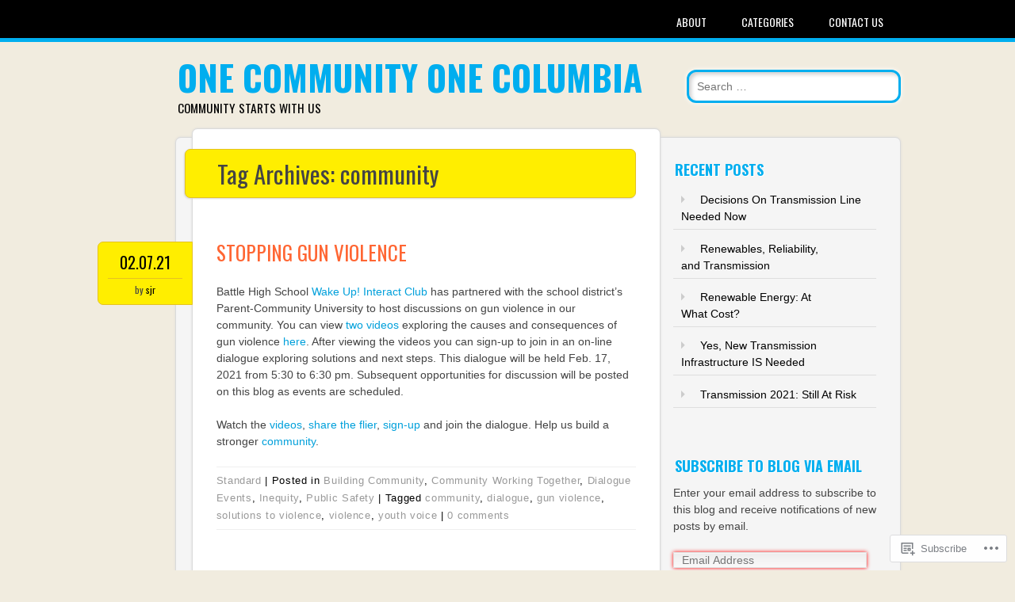

--- FILE ---
content_type: text/html; charset=UTF-8
request_url: https://1community1columbia.com/tag/community/
body_size: 32419
content:
<!DOCTYPE html>
<html lang="en">
<head>
<meta charset="UTF-8" />
<meta name="viewport" content="width=device-width" />
<link rel="profile" href="http://gmpg.org/xfn/11" />
<link rel="pingback" href="https://1community1columbia.com/xmlrpc.php" />

<!--[if lt IE 9]>
<script src="https://s0.wp.com/wp-content/themes/pub/newsworthy/js/html5.js?m=1363273823i" type="text/javascript"></script>
<![endif]-->
<title>community &#8211; One Community One Columbia</title>
<meta name='robots' content='max-image-preview:large' />

<!-- Async WordPress.com Remote Login -->
<script id="wpcom_remote_login_js">
var wpcom_remote_login_extra_auth = '';
function wpcom_remote_login_remove_dom_node_id( element_id ) {
	var dom_node = document.getElementById( element_id );
	if ( dom_node ) { dom_node.parentNode.removeChild( dom_node ); }
}
function wpcom_remote_login_remove_dom_node_classes( class_name ) {
	var dom_nodes = document.querySelectorAll( '.' + class_name );
	for ( var i = 0; i < dom_nodes.length; i++ ) {
		dom_nodes[ i ].parentNode.removeChild( dom_nodes[ i ] );
	}
}
function wpcom_remote_login_final_cleanup() {
	wpcom_remote_login_remove_dom_node_classes( "wpcom_remote_login_msg" );
	wpcom_remote_login_remove_dom_node_id( "wpcom_remote_login_key" );
	wpcom_remote_login_remove_dom_node_id( "wpcom_remote_login_validate" );
	wpcom_remote_login_remove_dom_node_id( "wpcom_remote_login_js" );
	wpcom_remote_login_remove_dom_node_id( "wpcom_request_access_iframe" );
	wpcom_remote_login_remove_dom_node_id( "wpcom_request_access_styles" );
}

// Watch for messages back from the remote login
window.addEventListener( "message", function( e ) {
	if ( e.origin === "https://r-login.wordpress.com" ) {
		var data = {};
		try {
			data = JSON.parse( e.data );
		} catch( e ) {
			wpcom_remote_login_final_cleanup();
			return;
		}

		if ( data.msg === 'LOGIN' ) {
			// Clean up the login check iframe
			wpcom_remote_login_remove_dom_node_id( "wpcom_remote_login_key" );

			var id_regex = new RegExp( /^[0-9]+$/ );
			var token_regex = new RegExp( /^.*|.*|.*$/ );
			if (
				token_regex.test( data.token )
				&& id_regex.test( data.wpcomid )
			) {
				// We have everything we need to ask for a login
				var script = document.createElement( "script" );
				script.setAttribute( "id", "wpcom_remote_login_validate" );
				script.src = '/remote-login.php?wpcom_remote_login=validate'
					+ '&wpcomid=' + data.wpcomid
					+ '&token=' + encodeURIComponent( data.token )
					+ '&host=' + window.location.protocol
					+ '//' + window.location.hostname
					+ '&postid=2431'
					+ '&is_singular=';
				document.body.appendChild( script );
			}

			return;
		}

		// Safari ITP, not logged in, so redirect
		if ( data.msg === 'LOGIN-REDIRECT' ) {
			window.location = 'https://wordpress.com/log-in?redirect_to=' + window.location.href;
			return;
		}

		// Safari ITP, storage access failed, remove the request
		if ( data.msg === 'LOGIN-REMOVE' ) {
			var css_zap = 'html { -webkit-transition: margin-top 1s; transition: margin-top 1s; } /* 9001 */ html { margin-top: 0 !important; } * html body { margin-top: 0 !important; } @media screen and ( max-width: 782px ) { html { margin-top: 0 !important; } * html body { margin-top: 0 !important; } }';
			var style_zap = document.createElement( 'style' );
			style_zap.type = 'text/css';
			style_zap.appendChild( document.createTextNode( css_zap ) );
			document.body.appendChild( style_zap );

			var e = document.getElementById( 'wpcom_request_access_iframe' );
			e.parentNode.removeChild( e );

			document.cookie = 'wordpress_com_login_access=denied; path=/; max-age=31536000';

			return;
		}

		// Safari ITP
		if ( data.msg === 'REQUEST_ACCESS' ) {
			console.log( 'request access: safari' );

			// Check ITP iframe enable/disable knob
			if ( wpcom_remote_login_extra_auth !== 'safari_itp_iframe' ) {
				return;
			}

			// If we are in a "private window" there is no ITP.
			var private_window = false;
			try {
				var opendb = window.openDatabase( null, null, null, null );
			} catch( e ) {
				private_window = true;
			}

			if ( private_window ) {
				console.log( 'private window' );
				return;
			}

			var iframe = document.createElement( 'iframe' );
			iframe.id = 'wpcom_request_access_iframe';
			iframe.setAttribute( 'scrolling', 'no' );
			iframe.setAttribute( 'sandbox', 'allow-storage-access-by-user-activation allow-scripts allow-same-origin allow-top-navigation-by-user-activation' );
			iframe.src = 'https://r-login.wordpress.com/remote-login.php?wpcom_remote_login=request_access&origin=' + encodeURIComponent( data.origin ) + '&wpcomid=' + encodeURIComponent( data.wpcomid );

			var css = 'html { -webkit-transition: margin-top 1s; transition: margin-top 1s; } /* 9001 */ html { margin-top: 46px !important; } * html body { margin-top: 46px !important; } @media screen and ( max-width: 660px ) { html { margin-top: 71px !important; } * html body { margin-top: 71px !important; } #wpcom_request_access_iframe { display: block; height: 71px !important; } } #wpcom_request_access_iframe { border: 0px; height: 46px; position: fixed; top: 0; left: 0; width: 100%; min-width: 100%; z-index: 99999; background: #23282d; } ';

			var style = document.createElement( 'style' );
			style.type = 'text/css';
			style.id = 'wpcom_request_access_styles';
			style.appendChild( document.createTextNode( css ) );
			document.body.appendChild( style );

			document.body.appendChild( iframe );
		}

		if ( data.msg === 'DONE' ) {
			wpcom_remote_login_final_cleanup();
		}
	}
}, false );

// Inject the remote login iframe after the page has had a chance to load
// more critical resources
window.addEventListener( "DOMContentLoaded", function( e ) {
	var iframe = document.createElement( "iframe" );
	iframe.style.display = "none";
	iframe.setAttribute( "scrolling", "no" );
	iframe.setAttribute( "id", "wpcom_remote_login_key" );
	iframe.src = "https://r-login.wordpress.com/remote-login.php"
		+ "?wpcom_remote_login=key"
		+ "&origin=aHR0cHM6Ly8xY29tbXVuaXR5MWNvbHVtYmlhLmNvbQ%3D%3D"
		+ "&wpcomid=73323971"
		+ "&time=" + Math.floor( Date.now() / 1000 );
	document.body.appendChild( iframe );
}, false );
</script>
<link rel='dns-prefetch' href='//s0.wp.com' />
<link rel='dns-prefetch' href='//fonts-api.wp.com' />
<link rel="alternate" type="application/rss+xml" title="One Community One Columbia &raquo; Feed" href="https://1community1columbia.com/feed/" />
<link rel="alternate" type="application/rss+xml" title="One Community One Columbia &raquo; Comments Feed" href="https://1community1columbia.com/comments/feed/" />
<link rel="alternate" type="application/rss+xml" title="One Community One Columbia &raquo; community Tag Feed" href="https://1community1columbia.com/tag/community/feed/" />
	<script type="text/javascript">
		/* <![CDATA[ */
		function addLoadEvent(func) {
			var oldonload = window.onload;
			if (typeof window.onload != 'function') {
				window.onload = func;
			} else {
				window.onload = function () {
					oldonload();
					func();
				}
			}
		}
		/* ]]> */
	</script>
	<link crossorigin='anonymous' rel='stylesheet' id='all-css-0-1' href='/wp-content/mu-plugins/jetpack-plugin/sun/modules/infinite-scroll/infinity.css?m=1753279645i&cssminify=yes' type='text/css' media='all' />
<style id='wp-emoji-styles-inline-css'>

	img.wp-smiley, img.emoji {
		display: inline !important;
		border: none !important;
		box-shadow: none !important;
		height: 1em !important;
		width: 1em !important;
		margin: 0 0.07em !important;
		vertical-align: -0.1em !important;
		background: none !important;
		padding: 0 !important;
	}
/*# sourceURL=wp-emoji-styles-inline-css */
</style>
<link crossorigin='anonymous' rel='stylesheet' id='all-css-2-1' href='/wp-content/plugins/gutenberg-core/v22.2.0/build/styles/block-library/style.css?m=1764855221i&cssminify=yes' type='text/css' media='all' />
<style id='wp-block-library-inline-css'>
.has-text-align-justify {
	text-align:justify;
}
.has-text-align-justify{text-align:justify;}

/*# sourceURL=wp-block-library-inline-css */
</style><style id='wp-block-paragraph-inline-css'>
.is-small-text{font-size:.875em}.is-regular-text{font-size:1em}.is-large-text{font-size:2.25em}.is-larger-text{font-size:3em}.has-drop-cap:not(:focus):first-letter{float:left;font-size:8.4em;font-style:normal;font-weight:100;line-height:.68;margin:.05em .1em 0 0;text-transform:uppercase}body.rtl .has-drop-cap:not(:focus):first-letter{float:none;margin-left:.1em}p.has-drop-cap.has-background{overflow:hidden}:root :where(p.has-background){padding:1.25em 2.375em}:where(p.has-text-color:not(.has-link-color)) a{color:inherit}p.has-text-align-left[style*="writing-mode:vertical-lr"],p.has-text-align-right[style*="writing-mode:vertical-rl"]{rotate:180deg}
/*# sourceURL=/wp-content/plugins/gutenberg-core/v22.2.0/build/styles/block-library/paragraph/style.css */
</style>
<style id='global-styles-inline-css'>
:root{--wp--preset--aspect-ratio--square: 1;--wp--preset--aspect-ratio--4-3: 4/3;--wp--preset--aspect-ratio--3-4: 3/4;--wp--preset--aspect-ratio--3-2: 3/2;--wp--preset--aspect-ratio--2-3: 2/3;--wp--preset--aspect-ratio--16-9: 16/9;--wp--preset--aspect-ratio--9-16: 9/16;--wp--preset--color--black: #000000;--wp--preset--color--cyan-bluish-gray: #abb8c3;--wp--preset--color--white: #ffffff;--wp--preset--color--pale-pink: #f78da7;--wp--preset--color--vivid-red: #cf2e2e;--wp--preset--color--luminous-vivid-orange: #ff6900;--wp--preset--color--luminous-vivid-amber: #fcb900;--wp--preset--color--light-green-cyan: #7bdcb5;--wp--preset--color--vivid-green-cyan: #00d084;--wp--preset--color--pale-cyan-blue: #8ed1fc;--wp--preset--color--vivid-cyan-blue: #0693e3;--wp--preset--color--vivid-purple: #9b51e0;--wp--preset--gradient--vivid-cyan-blue-to-vivid-purple: linear-gradient(135deg,rgb(6,147,227) 0%,rgb(155,81,224) 100%);--wp--preset--gradient--light-green-cyan-to-vivid-green-cyan: linear-gradient(135deg,rgb(122,220,180) 0%,rgb(0,208,130) 100%);--wp--preset--gradient--luminous-vivid-amber-to-luminous-vivid-orange: linear-gradient(135deg,rgb(252,185,0) 0%,rgb(255,105,0) 100%);--wp--preset--gradient--luminous-vivid-orange-to-vivid-red: linear-gradient(135deg,rgb(255,105,0) 0%,rgb(207,46,46) 100%);--wp--preset--gradient--very-light-gray-to-cyan-bluish-gray: linear-gradient(135deg,rgb(238,238,238) 0%,rgb(169,184,195) 100%);--wp--preset--gradient--cool-to-warm-spectrum: linear-gradient(135deg,rgb(74,234,220) 0%,rgb(151,120,209) 20%,rgb(207,42,186) 40%,rgb(238,44,130) 60%,rgb(251,105,98) 80%,rgb(254,248,76) 100%);--wp--preset--gradient--blush-light-purple: linear-gradient(135deg,rgb(255,206,236) 0%,rgb(152,150,240) 100%);--wp--preset--gradient--blush-bordeaux: linear-gradient(135deg,rgb(254,205,165) 0%,rgb(254,45,45) 50%,rgb(107,0,62) 100%);--wp--preset--gradient--luminous-dusk: linear-gradient(135deg,rgb(255,203,112) 0%,rgb(199,81,192) 50%,rgb(65,88,208) 100%);--wp--preset--gradient--pale-ocean: linear-gradient(135deg,rgb(255,245,203) 0%,rgb(182,227,212) 50%,rgb(51,167,181) 100%);--wp--preset--gradient--electric-grass: linear-gradient(135deg,rgb(202,248,128) 0%,rgb(113,206,126) 100%);--wp--preset--gradient--midnight: linear-gradient(135deg,rgb(2,3,129) 0%,rgb(40,116,252) 100%);--wp--preset--font-size--small: 13px;--wp--preset--font-size--medium: 20px;--wp--preset--font-size--large: 36px;--wp--preset--font-size--x-large: 42px;--wp--preset--font-family--albert-sans: 'Albert Sans', sans-serif;--wp--preset--font-family--alegreya: Alegreya, serif;--wp--preset--font-family--arvo: Arvo, serif;--wp--preset--font-family--bodoni-moda: 'Bodoni Moda', serif;--wp--preset--font-family--bricolage-grotesque: 'Bricolage Grotesque', sans-serif;--wp--preset--font-family--cabin: Cabin, sans-serif;--wp--preset--font-family--chivo: Chivo, sans-serif;--wp--preset--font-family--commissioner: Commissioner, sans-serif;--wp--preset--font-family--cormorant: Cormorant, serif;--wp--preset--font-family--courier-prime: 'Courier Prime', monospace;--wp--preset--font-family--crimson-pro: 'Crimson Pro', serif;--wp--preset--font-family--dm-mono: 'DM Mono', monospace;--wp--preset--font-family--dm-sans: 'DM Sans', sans-serif;--wp--preset--font-family--dm-serif-display: 'DM Serif Display', serif;--wp--preset--font-family--domine: Domine, serif;--wp--preset--font-family--eb-garamond: 'EB Garamond', serif;--wp--preset--font-family--epilogue: Epilogue, sans-serif;--wp--preset--font-family--fahkwang: Fahkwang, sans-serif;--wp--preset--font-family--figtree: Figtree, sans-serif;--wp--preset--font-family--fira-sans: 'Fira Sans', sans-serif;--wp--preset--font-family--fjalla-one: 'Fjalla One', sans-serif;--wp--preset--font-family--fraunces: Fraunces, serif;--wp--preset--font-family--gabarito: Gabarito, system-ui;--wp--preset--font-family--ibm-plex-mono: 'IBM Plex Mono', monospace;--wp--preset--font-family--ibm-plex-sans: 'IBM Plex Sans', sans-serif;--wp--preset--font-family--ibarra-real-nova: 'Ibarra Real Nova', serif;--wp--preset--font-family--instrument-serif: 'Instrument Serif', serif;--wp--preset--font-family--inter: Inter, sans-serif;--wp--preset--font-family--josefin-sans: 'Josefin Sans', sans-serif;--wp--preset--font-family--jost: Jost, sans-serif;--wp--preset--font-family--libre-baskerville: 'Libre Baskerville', serif;--wp--preset--font-family--libre-franklin: 'Libre Franklin', sans-serif;--wp--preset--font-family--literata: Literata, serif;--wp--preset--font-family--lora: Lora, serif;--wp--preset--font-family--merriweather: Merriweather, serif;--wp--preset--font-family--montserrat: Montserrat, sans-serif;--wp--preset--font-family--newsreader: Newsreader, serif;--wp--preset--font-family--noto-sans-mono: 'Noto Sans Mono', sans-serif;--wp--preset--font-family--nunito: Nunito, sans-serif;--wp--preset--font-family--open-sans: 'Open Sans', sans-serif;--wp--preset--font-family--overpass: Overpass, sans-serif;--wp--preset--font-family--pt-serif: 'PT Serif', serif;--wp--preset--font-family--petrona: Petrona, serif;--wp--preset--font-family--piazzolla: Piazzolla, serif;--wp--preset--font-family--playfair-display: 'Playfair Display', serif;--wp--preset--font-family--plus-jakarta-sans: 'Plus Jakarta Sans', sans-serif;--wp--preset--font-family--poppins: Poppins, sans-serif;--wp--preset--font-family--raleway: Raleway, sans-serif;--wp--preset--font-family--roboto: Roboto, sans-serif;--wp--preset--font-family--roboto-slab: 'Roboto Slab', serif;--wp--preset--font-family--rubik: Rubik, sans-serif;--wp--preset--font-family--rufina: Rufina, serif;--wp--preset--font-family--sora: Sora, sans-serif;--wp--preset--font-family--source-sans-3: 'Source Sans 3', sans-serif;--wp--preset--font-family--source-serif-4: 'Source Serif 4', serif;--wp--preset--font-family--space-mono: 'Space Mono', monospace;--wp--preset--font-family--syne: Syne, sans-serif;--wp--preset--font-family--texturina: Texturina, serif;--wp--preset--font-family--urbanist: Urbanist, sans-serif;--wp--preset--font-family--work-sans: 'Work Sans', sans-serif;--wp--preset--spacing--20: 0.44rem;--wp--preset--spacing--30: 0.67rem;--wp--preset--spacing--40: 1rem;--wp--preset--spacing--50: 1.5rem;--wp--preset--spacing--60: 2.25rem;--wp--preset--spacing--70: 3.38rem;--wp--preset--spacing--80: 5.06rem;--wp--preset--shadow--natural: 6px 6px 9px rgba(0, 0, 0, 0.2);--wp--preset--shadow--deep: 12px 12px 50px rgba(0, 0, 0, 0.4);--wp--preset--shadow--sharp: 6px 6px 0px rgba(0, 0, 0, 0.2);--wp--preset--shadow--outlined: 6px 6px 0px -3px rgb(255, 255, 255), 6px 6px rgb(0, 0, 0);--wp--preset--shadow--crisp: 6px 6px 0px rgb(0, 0, 0);}:where(.is-layout-flex){gap: 0.5em;}:where(.is-layout-grid){gap: 0.5em;}body .is-layout-flex{display: flex;}.is-layout-flex{flex-wrap: wrap;align-items: center;}.is-layout-flex > :is(*, div){margin: 0;}body .is-layout-grid{display: grid;}.is-layout-grid > :is(*, div){margin: 0;}:where(.wp-block-columns.is-layout-flex){gap: 2em;}:where(.wp-block-columns.is-layout-grid){gap: 2em;}:where(.wp-block-post-template.is-layout-flex){gap: 1.25em;}:where(.wp-block-post-template.is-layout-grid){gap: 1.25em;}.has-black-color{color: var(--wp--preset--color--black) !important;}.has-cyan-bluish-gray-color{color: var(--wp--preset--color--cyan-bluish-gray) !important;}.has-white-color{color: var(--wp--preset--color--white) !important;}.has-pale-pink-color{color: var(--wp--preset--color--pale-pink) !important;}.has-vivid-red-color{color: var(--wp--preset--color--vivid-red) !important;}.has-luminous-vivid-orange-color{color: var(--wp--preset--color--luminous-vivid-orange) !important;}.has-luminous-vivid-amber-color{color: var(--wp--preset--color--luminous-vivid-amber) !important;}.has-light-green-cyan-color{color: var(--wp--preset--color--light-green-cyan) !important;}.has-vivid-green-cyan-color{color: var(--wp--preset--color--vivid-green-cyan) !important;}.has-pale-cyan-blue-color{color: var(--wp--preset--color--pale-cyan-blue) !important;}.has-vivid-cyan-blue-color{color: var(--wp--preset--color--vivid-cyan-blue) !important;}.has-vivid-purple-color{color: var(--wp--preset--color--vivid-purple) !important;}.has-black-background-color{background-color: var(--wp--preset--color--black) !important;}.has-cyan-bluish-gray-background-color{background-color: var(--wp--preset--color--cyan-bluish-gray) !important;}.has-white-background-color{background-color: var(--wp--preset--color--white) !important;}.has-pale-pink-background-color{background-color: var(--wp--preset--color--pale-pink) !important;}.has-vivid-red-background-color{background-color: var(--wp--preset--color--vivid-red) !important;}.has-luminous-vivid-orange-background-color{background-color: var(--wp--preset--color--luminous-vivid-orange) !important;}.has-luminous-vivid-amber-background-color{background-color: var(--wp--preset--color--luminous-vivid-amber) !important;}.has-light-green-cyan-background-color{background-color: var(--wp--preset--color--light-green-cyan) !important;}.has-vivid-green-cyan-background-color{background-color: var(--wp--preset--color--vivid-green-cyan) !important;}.has-pale-cyan-blue-background-color{background-color: var(--wp--preset--color--pale-cyan-blue) !important;}.has-vivid-cyan-blue-background-color{background-color: var(--wp--preset--color--vivid-cyan-blue) !important;}.has-vivid-purple-background-color{background-color: var(--wp--preset--color--vivid-purple) !important;}.has-black-border-color{border-color: var(--wp--preset--color--black) !important;}.has-cyan-bluish-gray-border-color{border-color: var(--wp--preset--color--cyan-bluish-gray) !important;}.has-white-border-color{border-color: var(--wp--preset--color--white) !important;}.has-pale-pink-border-color{border-color: var(--wp--preset--color--pale-pink) !important;}.has-vivid-red-border-color{border-color: var(--wp--preset--color--vivid-red) !important;}.has-luminous-vivid-orange-border-color{border-color: var(--wp--preset--color--luminous-vivid-orange) !important;}.has-luminous-vivid-amber-border-color{border-color: var(--wp--preset--color--luminous-vivid-amber) !important;}.has-light-green-cyan-border-color{border-color: var(--wp--preset--color--light-green-cyan) !important;}.has-vivid-green-cyan-border-color{border-color: var(--wp--preset--color--vivid-green-cyan) !important;}.has-pale-cyan-blue-border-color{border-color: var(--wp--preset--color--pale-cyan-blue) !important;}.has-vivid-cyan-blue-border-color{border-color: var(--wp--preset--color--vivid-cyan-blue) !important;}.has-vivid-purple-border-color{border-color: var(--wp--preset--color--vivid-purple) !important;}.has-vivid-cyan-blue-to-vivid-purple-gradient-background{background: var(--wp--preset--gradient--vivid-cyan-blue-to-vivid-purple) !important;}.has-light-green-cyan-to-vivid-green-cyan-gradient-background{background: var(--wp--preset--gradient--light-green-cyan-to-vivid-green-cyan) !important;}.has-luminous-vivid-amber-to-luminous-vivid-orange-gradient-background{background: var(--wp--preset--gradient--luminous-vivid-amber-to-luminous-vivid-orange) !important;}.has-luminous-vivid-orange-to-vivid-red-gradient-background{background: var(--wp--preset--gradient--luminous-vivid-orange-to-vivid-red) !important;}.has-very-light-gray-to-cyan-bluish-gray-gradient-background{background: var(--wp--preset--gradient--very-light-gray-to-cyan-bluish-gray) !important;}.has-cool-to-warm-spectrum-gradient-background{background: var(--wp--preset--gradient--cool-to-warm-spectrum) !important;}.has-blush-light-purple-gradient-background{background: var(--wp--preset--gradient--blush-light-purple) !important;}.has-blush-bordeaux-gradient-background{background: var(--wp--preset--gradient--blush-bordeaux) !important;}.has-luminous-dusk-gradient-background{background: var(--wp--preset--gradient--luminous-dusk) !important;}.has-pale-ocean-gradient-background{background: var(--wp--preset--gradient--pale-ocean) !important;}.has-electric-grass-gradient-background{background: var(--wp--preset--gradient--electric-grass) !important;}.has-midnight-gradient-background{background: var(--wp--preset--gradient--midnight) !important;}.has-small-font-size{font-size: var(--wp--preset--font-size--small) !important;}.has-medium-font-size{font-size: var(--wp--preset--font-size--medium) !important;}.has-large-font-size{font-size: var(--wp--preset--font-size--large) !important;}.has-x-large-font-size{font-size: var(--wp--preset--font-size--x-large) !important;}.has-albert-sans-font-family{font-family: var(--wp--preset--font-family--albert-sans) !important;}.has-alegreya-font-family{font-family: var(--wp--preset--font-family--alegreya) !important;}.has-arvo-font-family{font-family: var(--wp--preset--font-family--arvo) !important;}.has-bodoni-moda-font-family{font-family: var(--wp--preset--font-family--bodoni-moda) !important;}.has-bricolage-grotesque-font-family{font-family: var(--wp--preset--font-family--bricolage-grotesque) !important;}.has-cabin-font-family{font-family: var(--wp--preset--font-family--cabin) !important;}.has-chivo-font-family{font-family: var(--wp--preset--font-family--chivo) !important;}.has-commissioner-font-family{font-family: var(--wp--preset--font-family--commissioner) !important;}.has-cormorant-font-family{font-family: var(--wp--preset--font-family--cormorant) !important;}.has-courier-prime-font-family{font-family: var(--wp--preset--font-family--courier-prime) !important;}.has-crimson-pro-font-family{font-family: var(--wp--preset--font-family--crimson-pro) !important;}.has-dm-mono-font-family{font-family: var(--wp--preset--font-family--dm-mono) !important;}.has-dm-sans-font-family{font-family: var(--wp--preset--font-family--dm-sans) !important;}.has-dm-serif-display-font-family{font-family: var(--wp--preset--font-family--dm-serif-display) !important;}.has-domine-font-family{font-family: var(--wp--preset--font-family--domine) !important;}.has-eb-garamond-font-family{font-family: var(--wp--preset--font-family--eb-garamond) !important;}.has-epilogue-font-family{font-family: var(--wp--preset--font-family--epilogue) !important;}.has-fahkwang-font-family{font-family: var(--wp--preset--font-family--fahkwang) !important;}.has-figtree-font-family{font-family: var(--wp--preset--font-family--figtree) !important;}.has-fira-sans-font-family{font-family: var(--wp--preset--font-family--fira-sans) !important;}.has-fjalla-one-font-family{font-family: var(--wp--preset--font-family--fjalla-one) !important;}.has-fraunces-font-family{font-family: var(--wp--preset--font-family--fraunces) !important;}.has-gabarito-font-family{font-family: var(--wp--preset--font-family--gabarito) !important;}.has-ibm-plex-mono-font-family{font-family: var(--wp--preset--font-family--ibm-plex-mono) !important;}.has-ibm-plex-sans-font-family{font-family: var(--wp--preset--font-family--ibm-plex-sans) !important;}.has-ibarra-real-nova-font-family{font-family: var(--wp--preset--font-family--ibarra-real-nova) !important;}.has-instrument-serif-font-family{font-family: var(--wp--preset--font-family--instrument-serif) !important;}.has-inter-font-family{font-family: var(--wp--preset--font-family--inter) !important;}.has-josefin-sans-font-family{font-family: var(--wp--preset--font-family--josefin-sans) !important;}.has-jost-font-family{font-family: var(--wp--preset--font-family--jost) !important;}.has-libre-baskerville-font-family{font-family: var(--wp--preset--font-family--libre-baskerville) !important;}.has-libre-franklin-font-family{font-family: var(--wp--preset--font-family--libre-franklin) !important;}.has-literata-font-family{font-family: var(--wp--preset--font-family--literata) !important;}.has-lora-font-family{font-family: var(--wp--preset--font-family--lora) !important;}.has-merriweather-font-family{font-family: var(--wp--preset--font-family--merriweather) !important;}.has-montserrat-font-family{font-family: var(--wp--preset--font-family--montserrat) !important;}.has-newsreader-font-family{font-family: var(--wp--preset--font-family--newsreader) !important;}.has-noto-sans-mono-font-family{font-family: var(--wp--preset--font-family--noto-sans-mono) !important;}.has-nunito-font-family{font-family: var(--wp--preset--font-family--nunito) !important;}.has-open-sans-font-family{font-family: var(--wp--preset--font-family--open-sans) !important;}.has-overpass-font-family{font-family: var(--wp--preset--font-family--overpass) !important;}.has-pt-serif-font-family{font-family: var(--wp--preset--font-family--pt-serif) !important;}.has-petrona-font-family{font-family: var(--wp--preset--font-family--petrona) !important;}.has-piazzolla-font-family{font-family: var(--wp--preset--font-family--piazzolla) !important;}.has-playfair-display-font-family{font-family: var(--wp--preset--font-family--playfair-display) !important;}.has-plus-jakarta-sans-font-family{font-family: var(--wp--preset--font-family--plus-jakarta-sans) !important;}.has-poppins-font-family{font-family: var(--wp--preset--font-family--poppins) !important;}.has-raleway-font-family{font-family: var(--wp--preset--font-family--raleway) !important;}.has-roboto-font-family{font-family: var(--wp--preset--font-family--roboto) !important;}.has-roboto-slab-font-family{font-family: var(--wp--preset--font-family--roboto-slab) !important;}.has-rubik-font-family{font-family: var(--wp--preset--font-family--rubik) !important;}.has-rufina-font-family{font-family: var(--wp--preset--font-family--rufina) !important;}.has-sora-font-family{font-family: var(--wp--preset--font-family--sora) !important;}.has-source-sans-3-font-family{font-family: var(--wp--preset--font-family--source-sans-3) !important;}.has-source-serif-4-font-family{font-family: var(--wp--preset--font-family--source-serif-4) !important;}.has-space-mono-font-family{font-family: var(--wp--preset--font-family--space-mono) !important;}.has-syne-font-family{font-family: var(--wp--preset--font-family--syne) !important;}.has-texturina-font-family{font-family: var(--wp--preset--font-family--texturina) !important;}.has-urbanist-font-family{font-family: var(--wp--preset--font-family--urbanist) !important;}.has-work-sans-font-family{font-family: var(--wp--preset--font-family--work-sans) !important;}
/*# sourceURL=global-styles-inline-css */
</style>

<style id='classic-theme-styles-inline-css'>
/*! This file is auto-generated */
.wp-block-button__link{color:#fff;background-color:#32373c;border-radius:9999px;box-shadow:none;text-decoration:none;padding:calc(.667em + 2px) calc(1.333em + 2px);font-size:1.125em}.wp-block-file__button{background:#32373c;color:#fff;text-decoration:none}
/*# sourceURL=/wp-includes/css/classic-themes.min.css */
</style>
<link crossorigin='anonymous' rel='stylesheet' id='all-css-4-1' href='/_static/??-eJx9jsEKwjAQRH/IzRJbtB7Eb2nSxUazacgmhv69EaEKgpc5DO8NgzWCXUKmkDH6cnVB0C7GL/YuuFd6UBrEcfQEiR6qx8lJ3giQvHpSVmSHX0Nc4LOVqPUcx/wimCY3kidu2D+txuaAMTGRCLRkVxjy3ET58d41xmIwUJW6pDyvuF278Fkfe304dV033J4bnFi/&cssminify=yes' type='text/css' media='all' />
<link rel='stylesheet' id='newsworthy-oswald-css' href='https://fonts-api.wp.com/css?family=Oswald%3A400%2C700%2C300&#038;ver=6.9-RC2-61304' media='all' />
<link crossorigin='anonymous' rel='stylesheet' id='all-css-6-1' href='/_static/??-eJzTLy/QTc7PK0nNK9HPLdUtyClNz8wr1i9KTcrJTwcy0/WTi5G5ekCujj52Temp+bo5+cmJJZn5eSgc3bScxMwikFb7XFtDE1NLExMLc0OTLACohS2q&cssminify=yes' type='text/css' media='all' />
<style id='jetpack-global-styles-frontend-style-inline-css'>
:root { --font-headings: unset; --font-base: unset; --font-headings-default: -apple-system,BlinkMacSystemFont,"Segoe UI",Roboto,Oxygen-Sans,Ubuntu,Cantarell,"Helvetica Neue",sans-serif; --font-base-default: -apple-system,BlinkMacSystemFont,"Segoe UI",Roboto,Oxygen-Sans,Ubuntu,Cantarell,"Helvetica Neue",sans-serif;}
/*# sourceURL=jetpack-global-styles-frontend-style-inline-css */
</style>
<link crossorigin='anonymous' rel='stylesheet' id='all-css-8-1' href='/wp-content/themes/h4/global.css?m=1420737423i&cssminify=yes' type='text/css' media='all' />
<script type="text/javascript" id="wpcom-actionbar-placeholder-js-extra">
/* <![CDATA[ */
var actionbardata = {"siteID":"73323971","postID":"0","siteURL":"https://1community1columbia.com","xhrURL":"https://1community1columbia.com/wp-admin/admin-ajax.php","nonce":"a1fa0fa1af","isLoggedIn":"","statusMessage":"","subsEmailDefault":"instantly","proxyScriptUrl":"https://s0.wp.com/wp-content/js/wpcom-proxy-request.js?m=1513050504i&amp;ver=20211021","i18n":{"followedText":"New posts from this site will now appear in your \u003Ca href=\"https://wordpress.com/reader\"\u003EReader\u003C/a\u003E","foldBar":"Collapse this bar","unfoldBar":"Expand this bar","shortLinkCopied":"Shortlink copied to clipboard."}};
//# sourceURL=wpcom-actionbar-placeholder-js-extra
/* ]]> */
</script>
<script type="text/javascript" id="jetpack-mu-wpcom-settings-js-before">
/* <![CDATA[ */
var JETPACK_MU_WPCOM_SETTINGS = {"assetsUrl":"https://s0.wp.com/wp-content/mu-plugins/jetpack-mu-wpcom-plugin/sun/jetpack_vendor/automattic/jetpack-mu-wpcom/src/build/"};
//# sourceURL=jetpack-mu-wpcom-settings-js-before
/* ]]> */
</script>
<script crossorigin='anonymous' type='text/javascript'  src='/_static/??-eJzTLy/QTc7PK0nNK9HPKtYvyinRLSjKr6jUyyrW0QfKZeYl55SmpBaDJLMKS1OLKqGUXm5mHkFFurmZ6UWJJalQxfa5tobmRgamxgZmFpZZACbyLJI='></script>
<script type="text/javascript" id="rlt-proxy-js-after">
/* <![CDATA[ */
	rltInitialize( {"token":null,"iframeOrigins":["https:\/\/widgets.wp.com"]} );
//# sourceURL=rlt-proxy-js-after
/* ]]> */
</script>
<link rel="EditURI" type="application/rsd+xml" title="RSD" href="https://1community1columbia.wordpress.com/xmlrpc.php?rsd" />
<meta name="generator" content="WordPress.com" />

<!-- Jetpack Open Graph Tags -->
<meta property="og:type" content="website" />
<meta property="og:title" content="community &#8211; One Community One Columbia" />
<meta property="og:url" content="https://1community1columbia.com/tag/community/" />
<meta property="og:site_name" content="One Community One Columbia" />
<meta property="og:image" content="https://s0.wp.com/i/blank.jpg?m=1383295312i" />
<meta property="og:image:width" content="200" />
<meta property="og:image:height" content="200" />
<meta property="og:image:alt" content="" />
<meta property="og:locale" content="en_US" />

<!-- End Jetpack Open Graph Tags -->
<link rel="shortcut icon" type="image/x-icon" href="https://s0.wp.com/i/favicon.ico?m=1713425267i" sizes="16x16 24x24 32x32 48x48" />
<link rel="icon" type="image/x-icon" href="https://s0.wp.com/i/favicon.ico?m=1713425267i" sizes="16x16 24x24 32x32 48x48" />
<link rel="apple-touch-icon" href="https://s0.wp.com/i/webclip.png?m=1713868326i" />
<link rel='openid.server' href='https://1community1columbia.com/?openidserver=1' />
<link rel='openid.delegate' href='https://1community1columbia.com/' />
<link rel="search" type="application/opensearchdescription+xml" href="https://1community1columbia.com/osd.xml" title="One Community One Columbia" />
<link rel="search" type="application/opensearchdescription+xml" href="https://s1.wp.com/opensearch.xml" title="WordPress.com" />
<meta name="theme-color" content="#f1ecdf" />
		<style type="text/css">
			.recentcomments a {
				display: inline !important;
				padding: 0 !important;
				margin: 0 !important;
			}

			table.recentcommentsavatartop img.avatar, table.recentcommentsavatarend img.avatar {
				border: 0px;
				margin: 0;
			}

			table.recentcommentsavatartop a, table.recentcommentsavatarend a {
				border: 0px !important;
				background-color: transparent !important;
			}

			td.recentcommentsavatarend, td.recentcommentsavatartop {
				padding: 0px 0px 1px 0px;
				margin: 0px;
			}

			td.recentcommentstextend {
				border: none !important;
				padding: 0px 0px 2px 10px;
			}

			.rtl td.recentcommentstextend {
				padding: 0px 10px 2px 0px;
			}

			td.recentcommentstexttop {
				border: none;
				padding: 0px 0px 0px 10px;
			}

			.rtl td.recentcommentstexttop {
				padding: 0px 10px 0px 0px;
			}
		</style>
		<meta name="description" content="Posts about community written by sjr" />
<style type="text/css" id="custom-background-css">
body.custom-background { background-color: #f1ecdf; }
</style>
	<style type="text/css" id="custom-colors-css">.posted-meta {
	box-shadow: none;
}
.site-title {
	text-shadow: none;
	text-transform: uppercase;
}

.entry-meta a{
	color: #999999 !important;
	}
.entry-meta a:hover{
	color: #000000 !important;
	}
.page-links a, .page-link a, .navigation-main a, .main-small-navigation a{color:#ffffff !important;}
#nav-below a:hover, .hentry a:hover, #colophon a:hover{color:#000000;}
#sidebar .widget-title a:hover{color: #000000;}
#sidebar .widget a:hover{color: #999999;}
body { background-color: #f1ecdf;}
</style>
<link crossorigin='anonymous' rel='stylesheet' id='all-css-0-3' href='/_static/??-eJydjtkKwjAQRX/IdogL6oP4KZJOhjLtZCGTUPr3VlzAF1Efz+VyODClBmMoFAr42iSpPQeFgUqyOD4YtAa4cEDoJOKooBMnyi2qruBrgY+uCimgzbEqyevzHH703YMqi1uwU8ycCsfl+0at5/BnaGEh1/RWhPL8iW7+sz+Z/W5zPJitWQ9XT4eB1Q==&cssminify=yes' type='text/css' media='all' />
</head>

<body class="archive tag tag-community tag-2528 custom-background wp-theme-pubnewsworthy customizer-styles-applied jetpack-reblog-enabled custom-colors">

<div id="nav-wrapper">
<nav id="site-navigation" class="navigation-main" role="navigation">
	<div class="menu-wrapper">
	<h1 class="menu-toggle">Menu</h1>
	<div class="assistive-text skip-link"><a href="#content" title="Skip to content">Skip to content</a></div>

	<div class="menu-menu-2-container"><ul id="menu-menu-2" class="menu"><li id="menu-item-25" class="menu-item menu-item-type-post_type menu-item-object-page menu-item-25"><a href="https://1community1columbia.com/about/">About</a></li>
<li id="menu-item-26" class="menu-item menu-item-type-taxonomy menu-item-object-category menu-item-has-children menu-item-26"><a href="https://1community1columbia.com/category/dialogue-events/">Categories</a>
<ul class="sub-menu">
	<li id="menu-item-27" class="menu-item menu-item-type-taxonomy menu-item-object-category menu-item-27"><a href="https://1community1columbia.com/category/community-working-together/">Community Working Together</a></li>
	<li id="menu-item-28" class="menu-item menu-item-type-taxonomy menu-item-object-category menu-item-28"><a href="https://1community1columbia.com/category/dialogue-events/">Dialogue Events</a></li>
	<li id="menu-item-29" class="menu-item menu-item-type-taxonomy menu-item-object-category menu-item-29"><a href="https://1community1columbia.com/category/growth/">Growth</a></li>
	<li id="menu-item-30" class="menu-item menu-item-type-taxonomy menu-item-object-category menu-item-30"><a href="https://1community1columbia.com/category/jobs/">Jobs</a></li>
</ul>
</li>
<li id="menu-item-34" class="menu-item menu-item-type-post_type menu-item-object-page menu-item-34"><a href="https://1community1columbia.com/about/contact-us/">Contact Us</a></li>
</ul></div>	</div>
</nav><!-- #site-navigation -->
</div>

<div id="container">
	<header id="branding" role="banner">
      <div id="inner-header" class="clearfix">
		<hgroup id="site-heading">
			
			<h1 class="site-title"><a href="https://1community1columbia.com/" title="One Community One Columbia" rel="home">One Community One Columbia</a></h1>
			<h2 class="site-description">Community Starts With Us</h2>
		</hgroup>

        	<form method="get" id="searchform" class="searchform" action="https://1community1columbia.com/" role="search">
		<label for="s" class="assistive-text">Search</label>
		<input type="search" class="field" name="s" value="" id="s" placeholder="Search &hellip;" />
		<input type="submit" class="submit" id="searchsubmit" value="Search" />
	</form>
      </div>
	</header><!-- #branding -->
    <div id="content" class="clearfix">

        <div id="main" class="column clearfix" role="main">

		
			<header class="page-header">
				<h1 class="page-title">
					Tag Archives: <span>community</span>				</h1>
							</header><!-- .page-header -->

						
				<article id="post-2431" class="post-2431 post type-post status-publish format-standard hentry category-building-community category-community-working-together category-dialogue-events category-inequity category-public-safety tag-community tag-dialogue tag-gun-violence tag-solutions-to-violence tag-violence tag-youth-voice">
		<div class="posted-meta">
    	<div class="date-meta">
        	<a href="https://1community1columbia.com/2021/02/07/stopping-gun-violence/" rel="bookmark">02.07.21</a>
        </div>
        <div class="author-meta">
        	by <a class="url fn n" href="https://1community1columbia.com/author/sjread/" title="View all posts by sjr" rel="author">sjr</a>        </div>
    </div><!-- end .posted-meta -->
	<header class="entry-header">
		<h1 class="entry-title"><a href="https://1community1columbia.com/2021/02/07/stopping-gun-violence/" rel="bookmark">Stopping Gun Violence</a></h1>
	</header><!-- .entry-header -->

		<div class="entry-content">
		
<p>Battle High School <a href="https://1community1columbia.com/wp-content/uploads/2021/02/wake-up-summary-battle-hs.pdf">Wake Up! Interact Club</a> has partnered with the school district&#8217;s Parent-Community University to host discussions on gun violence in our community.  You can view<a href="https://www.cpsk12.org/Page/19105"> two videos</a> exploring the causes and consequences of gun violence<a href="https://www.cpsk12.org/Page/19105"> here</a>.  After viewing the videos you can sign-up to join in an on-line  dialogue exploring solutions and next steps. This dialogue will be held Feb. 17, 2021 from 5:30 to 6:30 pm.  Subsequent opportunities for discussion will be posted on this blog as events are scheduled.</p>



<p>Watch the<a href="https://www.cpsk12.org/Page/19105"> videos</a>, <a href="https://1community1columbia.com/wp-content/uploads/2021/02/parent-community-university-dialogue-flyer-feb-17th.pdf">share the flier</a>, <a href="https://www.cpsk12.org/Page/19105">sign-up</a> and join the dialogue. Help us build a stronger <a href="https://1community1columbia.com/2020/04/14/community-is-an-idea-we-havent-figured-out-yet/">community</a>.</p>
			</div><!-- .entry-content -->
	
	<footer class="entry-meta">
		<span class="post-format-link"><a href="" title="Permalink to " rel="bookmark">Standard</a></span> </span>		<span class="sep"> | </span>
								<span class="cat-links">
				Posted in <a href="https://1community1columbia.com/category/building-community/" rel="category tag">Building Community</a>, <a href="https://1community1columbia.com/category/community-working-together/" rel="category tag">Community Working Together</a>, <a href="https://1community1columbia.com/category/dialogue-events/" rel="category tag">Dialogue Events</a>, <a href="https://1community1columbia.com/category/inequity/" rel="category tag">Inequity</a>, <a href="https://1community1columbia.com/category/public-safety/" rel="category tag">Public Safety</a>			</span>
			
			<span class="sep"> | </span><span class="tags-links">Tagged <a href="https://1community1columbia.com/tag/community/" rel="tag">community</a>, <a href="https://1community1columbia.com/tag/dialogue/" rel="tag">dialogue</a>, <a href="https://1community1columbia.com/tag/gun-violence/" rel="tag">gun violence</a>, <a href="https://1community1columbia.com/tag/solutions-to-violence/" rel="tag">solutions to violence</a>, <a href="https://1community1columbia.com/tag/violence/" rel="tag">violence</a>, <a href="https://1community1columbia.com/tag/youth-voice/" rel="tag">youth voice</a></span>		
				<span class="sep"> | </span>
		<span class="comments-link"><a href="https://1community1columbia.com/2021/02/07/stopping-gun-violence/#respond">0 comments</a></span>
		
			</footer><!-- .entry-meta -->
</article><!-- #post-## -->

			
				<article id="post-2410" class="post-2410 post type-post status-publish format-standard hentry category-building-community category-community-working-together category-inequity category-poverty tag-building-bridges tag-community tag-coronavirus tag-inequity tag-prejudice tag-racism tag-youth">
		<div class="posted-meta">
    	<div class="date-meta">
        	<a href="https://1community1columbia.com/2020/04/14/community-is-an-idea-we-havent-figured-out-yet/" rel="bookmark">04.14.20</a>
        </div>
        <div class="author-meta">
        	by <a class="url fn n" href="https://1community1columbia.com/author/sjread/" title="View all posts by sjr" rel="author">sjr</a>        </div>
    </div><!-- end .posted-meta -->
	<header class="entry-header">
		<h1 class="entry-title"><a href="https://1community1columbia.com/2020/04/14/community-is-an-idea-we-havent-figured-out-yet/" rel="bookmark">Community Is An Idea We Haven&#8217;t Figured Out&nbsp;Yet</a></h1>
	</header><!-- .entry-header -->

		<div class="entry-content">
		<p><i>This post was written by a senior at Battle High School, William Henderson, who has been interning over this last year at The Communications, Center, Inc.  It was shared before the schools closed due to Coronavirus.  Please read through and consider contributing to those in your community who have been hit hard by this pandemic through the links posted at the end.</i></p>
<p>Columbia is still struggling to become one community and I think the catalyst of this problem is division among the city. There is a clear division between the  Southwest and Northeast sides of town. The Southwest side of Columbia is viewed as the “good” part of Columbia while the Northeast is viewed as the “bad” or “ghetto” side of town. The 2017 redrawing of the district lines only enhanced this narrative by increasing the number of free and reduced lunch students in schools on the Northeast and decreasing the number of these students on the Southwest side of town. This lessened the overall wealth of families of schools on the northeast side of town and in turn decreased the schools&#8217; access to social and economic capital</p>
<p>Coming from the northside things are fundamentally different. We grow up with this chip on your shoulder because everyone makes us out to be somebody that we aren’t at all. Every single person you meet from the Southside or the Westside of the city has these predisposed negative ideas about us, that make us feel as if we are less-than. We have to work extra hard for people to acknowledge us as good hearted people who can contribute to the community because we are seen as troublemakers or hoodlums by everyone that doesn’t live where we live.</p>
<p>Constantly surrounding young boys and girls with the idea that they are lesser versions of a human just because they don’t live on the same side of town as you results in a negative self-image, that in turn causes self-destructive behavior among adolescents growing up in these places that are looked down upon. Surrounding young children who are like sponges; with these hurtful ideas will cause them to believe them to be true. When this happens the kids give into the narrative that is already placed upon them and they become everything that people who know nothing about them, deem them to be.  They live into the expectations pushed on them instead of growing into their potential.</p>
<p>This is where the separation of Columbia happens. When people that live on the North and East sides of town resent the ones living on the South and West sides because they push the narrative that those people on the East and North are the only reason the city has any crime at all. Everyone in Columbia  chooses to isolate themselves because we are<i> afraid</i>. Our fear stems from the lack of accountability that we have as a community, we’re always looking to be able to point a finger, instead of realizing that we have a problem internally and working to fix it. It seems to me that nobody actually wants improvement, they just want their way of thinking to be proven right. We focus too much on what we think everybody else is doing wrong, instead of appreciating them for what they’re doing right. Everybody wants to feel secure and comfortable and stay divided in their own collective groups, but improvement stems from being uncomfortable. We have to stop being scared of each other and find the courage to change if we want to improve on the issues we have as a city.</p>
<p>Community isn’t about what you’re used to, it’s about embracing change in order to improve the lives of those living within it. We will never be able to obtain the goal of a community if we continue to separate ourselves from one another. True cooperation from everyone from every side of town is the only way we will be able to change what is the “norm” for us. Believing in each other is a necessity because trust is the backbone of what we all want to achieve. This idea of coexisting may not be something we’ve quite grasped just yet but we are so close to beginning the creation of a new Columbia, a Columbia where everyone loves one another and isn’t separated by things like location of residency.</p>
<p style="text-align:center;">One Community, One Columbia.</p>
<p><i>The Coronavirus has highlighted the deep inequities in our system.  Throughout the country Afican Americans are <a href="https://blackdemographics.com/black-covid-19-tracker/">dying at faster rates</a>than others, reflecting the effects of both racial injustice, poverty, and inequalities of access to healthcare. Columbia <a href="https://comohelps.org/">has set up funds</a> to help your neighbors. Please <a href="https://comohelps.org/">give as generously</a> as you can.  If you need help try the resources listed </i><a href="https://www.como.gov/health/gethelp-coronavirus/"><em>here</em></a><i>.<br />
</i></p>
			</div><!-- .entry-content -->
	
	<footer class="entry-meta">
		<span class="post-format-link"><a href="" title="Permalink to " rel="bookmark">Standard</a></span> </span>		<span class="sep"> | </span>
								<span class="cat-links">
				Posted in <a href="https://1community1columbia.com/category/building-community/" rel="category tag">Building Community</a>, <a href="https://1community1columbia.com/category/community-working-together/" rel="category tag">Community Working Together</a>, <a href="https://1community1columbia.com/category/inequity/" rel="category tag">Inequity</a>, <a href="https://1community1columbia.com/category/poverty/" rel="category tag">poverty</a>			</span>
			
			<span class="sep"> | </span><span class="tags-links">Tagged <a href="https://1community1columbia.com/tag/building-bridges/" rel="tag">building bridges</a>, <a href="https://1community1columbia.com/tag/community/" rel="tag">community</a>, <a href="https://1community1columbia.com/tag/coronavirus/" rel="tag">coronavirus</a>, <a href="https://1community1columbia.com/tag/inequity/" rel="tag">Inequity</a>, <a href="https://1community1columbia.com/tag/prejudice/" rel="tag">prejudice</a>, <a href="https://1community1columbia.com/tag/racism/" rel="tag">racism</a>, <a href="https://1community1columbia.com/tag/youth/" rel="tag">youth</a></span>		
				<span class="sep"> | </span>
		<span class="comments-link"><a href="https://1community1columbia.com/2020/04/14/community-is-an-idea-we-havent-figured-out-yet/#comments">2 Comments</a></span>
		
			</footer><!-- .entry-meta -->
</article><!-- #post-## -->

			
				<article id="post-2314" class="post-2314 post type-post status-publish format-standard hentry category-building-community category-community-working-together category-inequity tag-black-demographics tag-citizen-engagement tag-columbia-mo tag-community tag-dialogue tag-equity tag-inequity">
		<div class="posted-meta">
    	<div class="date-meta">
        	<a href="https://1community1columbia.com/2019/07/31/inequities-harm-us-all/" rel="bookmark">07.31.19</a>
        </div>
        <div class="author-meta">
        	by <a class="url fn n" href="https://1community1columbia.com/author/sjread/" title="View all posts by sjr" rel="author">sjr</a>        </div>
    </div><!-- end .posted-meta -->
	<header class="entry-header">
		<h1 class="entry-title"><a href="https://1community1columbia.com/2019/07/31/inequities-harm-us-all/" rel="bookmark">Inequities Harm Us&nbsp;All</a></h1>
	</header><!-- .entry-header -->

		<div class="entry-content">
		<p><img data-attachment-id="2313" data-permalink="https://1community1columbia.com/columbiamodemographics-2/" data-orig-file="https://1community1columbia.com/wp-content/uploads/2018/10/columbiamodemographics-2.jpg" data-orig-size="818,919" data-comments-opened="1" data-image-meta="{&quot;aperture&quot;:&quot;0&quot;,&quot;credit&quot;:&quot;&quot;,&quot;camera&quot;:&quot;&quot;,&quot;caption&quot;:&quot;&quot;,&quot;created_timestamp&quot;:&quot;0&quot;,&quot;copyright&quot;:&quot;&quot;,&quot;focal_length&quot;:&quot;0&quot;,&quot;iso&quot;:&quot;0&quot;,&quot;shutter_speed&quot;:&quot;0&quot;,&quot;title&quot;:&quot;&quot;,&quot;orientation&quot;:&quot;0&quot;}" data-image-title="ColumbiaMODemographics (2)" data-image-description="" data-image-caption="" data-medium-file="https://1community1columbia.com/wp-content/uploads/2018/10/columbiamodemographics-2.jpg?w=267" data-large-file="https://1community1columbia.com/wp-content/uploads/2018/10/columbiamodemographics-2.jpg?w=585" class="alignnone size-full wp-image-2313" src="https://1community1columbia.com/wp-content/uploads/2018/10/columbiamodemographics-2.jpg" alt="ColumbiaMODemographics (2)" width="818" height="919" srcset="https://1community1columbia.com/wp-content/uploads/2018/10/columbiamodemographics-2.jpg 818w, https://1community1columbia.com/wp-content/uploads/2018/10/columbiamodemographics-2.jpg?w=134&amp;h=150 134w, https://1community1columbia.com/wp-content/uploads/2018/10/columbiamodemographics-2.jpg?w=267&amp;h=300 267w, https://1community1columbia.com/wp-content/uploads/2018/10/columbiamodemographics-2.jpg?w=768&amp;h=863 768w" sizes="(max-width: 818px) 100vw, 818px" /></p>
<p lang="zxx" align="left">The need to <a href="https://1community1columbia.com/wp-content/uploads/2016/07/miniguideinequities.pdf" target="_blank" rel="noopener">recognize, and address, inequities</a> in Columbia was one of three themes identified by citizens in the discussions that led up to the development of our community dialogue guide, &#8220;<a href="https://1community1columbia.com/wp-content/uploads/2016/06/communitydialogueguidefinal61416.pdf" target="_blank" rel="noopener">Are We An Us?</a>&#8221; Significant inequities continue to exist, as illustrated in the infographic above. This infographic was shared with us by Tyree Byndom, a former resident of Columbia and community leader, and has recently returned.  In the time he was away from Columbia, Tyree started a coaching firm and teamed up with a client to co-found a <a href="http://blackdemographics.com/" target="_blank" rel="noopener">website</a> on <a href="http://blackdemographics.com/" target="_blank" rel="noopener">black demographics.</a></p>
<p lang="zxx" align="left">As citizens we cannot afford to be indifferent to these inequities or simply assume they will resolve as a result of efforts by city government or various nonprofits. Indifference builds distrust within our community, and erodes community ties.</p>
<p lang="zxx" align="left">Although there are have been several projects undertaken by the city and others, particularly in the areas of affordable housing, business development, and neighborhood outreach, these fall well short of a community commitment to fully resolving the inequities that exist. As one participant observed: &#8220;There are many, very good initiatives taking place, but no-one has a holistic understanding of all of the efforts. To too many individuals it looks like nothing is happening and no-one cares.&#8221;</p>
<p lang="zxx" align="left">One thing that would help is more day to day interactions among people who live in different neighborhoods. Consider these comments from past dialogues: &#8220;We don&#8217;t know our neighbors.&#8221; &#8220;We get into niches that fit us too well.&#8221; &#8220;People want to stay in their comfort zone.&#8221; &#8220;City being divided like St.Louis with north and south.&#8221; &#8220;De facto segregation here.&#8221;&#8221;People don&#8217;t trust other people.&#8221; Indifference leads to isolation, and isolation leads to fear and distrust. It also prevents the informal individual relationships that create &#8220;social capital&#8221;.</p>
<p lang="zxx" align="left">What can a concerned citizen do?</p>
<ul>
<li>One you can be aware.</li>
<li>Two you can <a href="https://www.columbiatribune.com/news/20190726/hard-lessons-at-teaching-black-history-conference">learn more about the systems and history</a> that have led to the inequities illustrated in the infographic above.</li>
<li>Three you can take action by asking hard questions, connecting with others, and learning about the programs that are out there (and then using them or referring others).</li>
<li>Fourth you can consciously work to meet your neighbors throughout the city. How do you do that? You can plan or attend an event, you can call a contractor listed on the city&#8217;s minority business site, you can strike up a conversation when you are out and about, or reach out to a community organization you haven&#8217;t yet worked with and invite them to yours.</li>
</ul>
<p lang="zxx" align="left">Keep in mind that social ties are often what drive opportunity. Creating those ties is one of our responsibilities as community members.</p>
<p lang="zxx" align="left">In subsequent posts we will interview various community members who are working in this area and present their thoughts on how we got here and how we might go forward together, both to build bridges, and to resolve the systemic inequities that exist in our community.</p>
<p lang="zxx" align="left">You are invited to share your own ideas in the comment section below.</p>
			</div><!-- .entry-content -->
	
	<footer class="entry-meta">
		<span class="post-format-link"><a href="" title="Permalink to " rel="bookmark">Standard</a></span> </span>		<span class="sep"> | </span>
								<span class="cat-links">
				Posted in <a href="https://1community1columbia.com/category/building-community/" rel="category tag">Building Community</a>, <a href="https://1community1columbia.com/category/community-working-together/" rel="category tag">Community Working Together</a>, <a href="https://1community1columbia.com/category/inequity/" rel="category tag">Inequity</a>			</span>
			
			<span class="sep"> | </span><span class="tags-links">Tagged <a href="https://1community1columbia.com/tag/black-demographics/" rel="tag">black demographics</a>, <a href="https://1community1columbia.com/tag/citizen-engagement/" rel="tag">citizen engagement</a>, <a href="https://1community1columbia.com/tag/columbia-mo/" rel="tag">Columbia MO</a>, <a href="https://1community1columbia.com/tag/community/" rel="tag">community</a>, <a href="https://1community1columbia.com/tag/dialogue/" rel="tag">dialogue</a>, <a href="https://1community1columbia.com/tag/equity/" rel="tag">equity</a>, <a href="https://1community1columbia.com/tag/inequity/" rel="tag">Inequity</a></span>		
		
			</footer><!-- .entry-meta -->
</article><!-- #post-## -->

			
				<article id="post-2281" class="post-2281 post type-post status-publish format-standard hentry category-building-community category-citizen-centered-planning-2 category-community-working-together category-dialogue-events category-inequity category-jobs category-public-safety tag-accountability tag-civility tag-community tag-crime tag-economic-development tag-forums tag-justice tag-mental-health tag-planning tag-public-safety tag-racial-profiling-minority-jobs tag-violence">
		<div class="posted-meta">
    	<div class="date-meta">
        	<a href="https://1community1columbia.com/2018/05/21/join-the-naacp-on-may-22-2018/" rel="bookmark">05.21.18</a>
        </div>
        <div class="author-meta">
        	by <a class="url fn n" href="https://1community1columbia.com/author/sjread/" title="View all posts by sjr" rel="author">sjr</a>        </div>
    </div><!-- end .posted-meta -->
	<header class="entry-header">
		<h1 class="entry-title"><a href="https://1community1columbia.com/2018/05/21/join-the-naacp-on-may-22-2018/" rel="bookmark">Join The NAACP On May 22,&nbsp;2018</a></h1>
	</header><!-- .entry-header -->

		<div class="entry-content">
		<p>Over the last few months, the Columbia NAACP has been leading a series of community engagement meetings on the topics of policing, equity, and civility. In between NAACP leaders have met with the police chief and City Manager for additional dialogue. This Tuesday, May 22, from 7 to 9 pm the NAACP  will again be hosting a forum at Second Missionary Baptist Church (407 E. Broadway).</p>
<p>At Tuesday&#8217;s forum you will hear an update on community policing and on the implementation of recommendations from previous meetings.  After the initial presentations, break out groups will discuss and make recommendations on specific community topics including mental health, racial profiling, minority jobs and entrepreneurship, and civility and accountability.</p>
<p style="text-align:center;">Join in, share your thoughts and help make Columbia a better place!</p>
<p style="text-align:center;">WHAT:  Community Dialogue<br />
WHEN:  Tuesday May 22, 2018, 7 to 9 pm<br />
WHERE:  Second Missionary Baptist Church, 407 E. Broadway, Columbia, MO</p>
			</div><!-- .entry-content -->
	
	<footer class="entry-meta">
		<span class="post-format-link"><a href="" title="Permalink to " rel="bookmark">Standard</a></span> </span>		<span class="sep"> | </span>
								<span class="cat-links">
				Posted in <a href="https://1community1columbia.com/category/building-community/" rel="category tag">Building Community</a>, <a href="https://1community1columbia.com/category/citizen-centered-planning-2/" rel="category tag">Citizen Centered Planning</a>, <a href="https://1community1columbia.com/category/community-working-together/" rel="category tag">Community Working Together</a>, <a href="https://1community1columbia.com/category/dialogue-events/" rel="category tag">Dialogue Events</a>, <a href="https://1community1columbia.com/category/inequity/" rel="category tag">Inequity</a>, <a href="https://1community1columbia.com/category/jobs/" rel="category tag">Jobs</a>, <a href="https://1community1columbia.com/category/public-safety/" rel="category tag">Public Safety</a>			</span>
			
			<span class="sep"> | </span><span class="tags-links">Tagged <a href="https://1community1columbia.com/tag/accountability/" rel="tag">accountability</a>, <a href="https://1community1columbia.com/tag/civility/" rel="tag">civility</a>, <a href="https://1community1columbia.com/tag/community/" rel="tag">community</a>, <a href="https://1community1columbia.com/tag/crime/" rel="tag">crime</a>, <a href="https://1community1columbia.com/tag/economic-development/" rel="tag">economic development</a>, <a href="https://1community1columbia.com/tag/forums/" rel="tag">forums</a>, <a href="https://1community1columbia.com/tag/justice/" rel="tag">justice</a>, <a href="https://1community1columbia.com/tag/mental-health/" rel="tag">mental health</a>, <a href="https://1community1columbia.com/tag/planning/" rel="tag">planning</a>, <a href="https://1community1columbia.com/tag/public-safety/" rel="tag">Public Safety</a>, <a href="https://1community1columbia.com/tag/racial-profiling-minority-jobs/" rel="tag">racial profiling minority jobs</a>, <a href="https://1community1columbia.com/tag/violence/" rel="tag">violence</a></span>		
				<span class="sep"> | </span>
		<span class="comments-link"><a href="https://1community1columbia.com/2018/05/21/join-the-naacp-on-may-22-2018/#respond">0 comments</a></span>
		
			</footer><!-- .entry-meta -->
</article><!-- #post-## -->

			
				<article id="post-2214" class="post-2214 post type-post status-publish format-standard hentry category-building-community category-dialogue-events tag-community tag-democracy tag-dialogue tag-education tag-generations">
		<div class="posted-meta">
    	<div class="date-meta">
        	<a href="https://1community1columbia.com/2017/08/31/building-bridges-practicing-democracy/" rel="bookmark">08.31.17</a>
        </div>
        <div class="author-meta">
        	by <a class="url fn n" href="https://1community1columbia.com/author/sjread/" title="View all posts by sjr" rel="author">sjr</a>        </div>
    </div><!-- end .posted-meta -->
	<header class="entry-header">
		<h1 class="entry-title"><a href="https://1community1columbia.com/2017/08/31/building-bridges-practicing-democracy/" rel="bookmark">Building Bridges, Practicing&nbsp;Democracy</a></h1>
	</header><!-- .entry-header -->

		<div class="entry-content">
		<p><em>&#8220;Democracy must be reborn in every generation and education is its midwife.&#8221;  </em>John Dewey</p>
<p>How does one learn to be a citizen?  Often by learning from those who have gone before. Both good and <a href="https://buildingdialogue.wordpress.com/2017/08/26/weeding-and-watching-part-1/">bad habits</a> can be passed on. September 21-24 the League of Women Voters will sponsoring the performance of a <a href="https://practicingdemocracy.org/">new play</a> written to help us review, think about, and share what it takes to <a href="https://practicingdemocracy.org/">practice democracy.</a>  Performances will be at 7:30 p.m. on September 21-23, and 2:00 p.m. on September 24.  All performances will be held at Missouri United Methodist Church and the League of Women Voters of Columbia-Boone County plan to host post-performance discussions.</p>
<p>The play is titled &#8220;<a href="https://practicingdemocracy.org/">Practicing Democracy</a>&#8221; and we interviewed its author, David Webber, to find out more.</p>
<div><em>1C1C: Tell us briefly what your play is about.</em></div>
<div></div>
<div></div>
<div>DW:  <em>&#8220;<a href="https://practicingdemocracy.org/">Practicing Democracy&#8221;</a></em> is a tale of two ambitious young candidates aspiring for the state legislature who meet an elder statesman aspiring to restore democracy. The mix of campaign practices and information technology provide challenges and opportunities affecting the election result.  There are five characters (two candidate, a wise old man, a campaign consultant, and a TV reporter). The play is set in a party primary to make it non-partisan so that it focuses on bigger issues relating to democracy.</div>
<div></div>
<div></div>
<div><em>1C1C:  Why did you write it?</em></div>
<div></div>
<div></div>
<div>DW:   I wrote the play to stimulate discussion of the state of American campaigns and to focus attention on how our individual decisions affect our political system. The play is informed by my 40 years of  observations of both campaigns and the college students working on them, as well as and my conversations with long-tome political observers.</div>
<div></div>
<div></div>
<div><em>1C1C: Can you tell us about some of the observers who influenced you?</em></div>
<div></div>
<div></div>
<div>DW: The main character, a Mr. Adams, is influenced by my recollections of several of my heroes, particularly Missourian Lt. Governor Harriet Woods and Pachyderm founder George Parker.</div>
<div></div>
<div></div>
<div><em>1C1C: What do you hope people will take from from the play?</em></div>
<div></div>
<div></div>
<div> DW: My hope is that younger citizens will find a Mr or Ms. Adams who they converse with and that us older citizens become a Mr. or Ms. Adams and engage each other in meaningful conversations about our democracy.  I am looking forward to reactions and comments.</div>
<div></div>
<div></div>
<div><em>1C1C:  Tell us more about how you came to write this play.</em></div>
<div></div>
<div></div>
<div>DW:  In addition to my academic writing,  I have written op ed essays in the <a href="https://www.columbiamissourian.com/">Columbia Missourian</a> and <a href="http://www.columbiatribune.com/">Columbia Daily Tribune</a> since 1994. I like to write essays. In 2015, my first play &#8220;A Night at the Shelter&#8221; was performed in Columbia (directed by Caryl Bryan).  I had the original idea for the play back in 2001.  I tried to write it in 2010 but the draft was too partisan. In 2016 I realized I could write it about a party primary and so focus on democracy and elections without partisan rancor.</div>
<div></div>
<div></div>
<div><em>1C1C:  Where can people purchase tickets?</em></div>
<div></div>
<div></div>
<div>DW:  Tickets can be purchased at our <a href="https://practicingdemocracy.org/">website</a> and we are hoping for a good turn out.</div>
<div></div>
<div></div>
<div><em>1C1C:  Thank you for your work!</em></div>
			</div><!-- .entry-content -->
	
	<footer class="entry-meta">
		<span class="post-format-link"><a href="" title="Permalink to " rel="bookmark">Standard</a></span> </span>		<span class="sep"> | </span>
								<span class="cat-links">
				Posted in <a href="https://1community1columbia.com/category/building-community/" rel="category tag">Building Community</a>, <a href="https://1community1columbia.com/category/dialogue-events/" rel="category tag">Dialogue Events</a>			</span>
			
			<span class="sep"> | </span><span class="tags-links">Tagged <a href="https://1community1columbia.com/tag/community/" rel="tag">community</a>, <a href="https://1community1columbia.com/tag/democracy/" rel="tag">democracy</a>, <a href="https://1community1columbia.com/tag/dialogue/" rel="tag">dialogue</a>, <a href="https://1community1columbia.com/tag/education/" rel="tag">education</a>, <a href="https://1community1columbia.com/tag/generations/" rel="tag">generations</a></span>		
				<span class="sep"> | </span>
		<span class="comments-link"><a href="https://1community1columbia.com/2017/08/31/building-bridges-practicing-democracy/#comments">1 Comment</a></span>
		
			</footer><!-- .entry-meta -->
</article><!-- #post-## -->

			
				<article id="post-2141" class="post-2141 post type-post status-publish format-standard hentry category-citizen-centered-planning-2 category-growth category-inequity tag-community tag-development tag-electricity tag-energy tag-infrastructure tag-planning tag-transmission">
		<div class="posted-meta">
    	<div class="date-meta">
        	<a href="https://1community1columbia.com/2017/07/11/our-infrastructure-why-so-little-energy-for-moving-forward/" rel="bookmark">07.11.17</a>
        </div>
        <div class="author-meta">
        	by <a class="url fn n" href="https://1community1columbia.com/author/sjread/" title="View all posts by sjr" rel="author">sjr</a>        </div>
    </div><!-- end .posted-meta -->
	<header class="entry-header">
		<h1 class="entry-title"><a href="https://1community1columbia.com/2017/07/11/our-infrastructure-why-so-little-energy-for-moving-forward/" rel="bookmark">Our Infrastructure: Why So Little Energy For Moving&nbsp;Forward?</a></h1>
	</header><!-- .entry-header -->

		<div class="entry-content">
		<p>Despite the release last month of the <a href="https://1community1columbia.com/wp-content/uploads/2017/07/ameren-study-report.pdf">Ameren report</a> on the proposed alternate transmission line route known as Option E, we are far from resolving the problems with our electric infrastructure.  Despite some public comments to the contrary, the <a href="https://1community1columbia.wordpress.com/2016/10/20/information-and-misinformation-1/">Ameren report</a> does not suggest that &#8220;Option E&#8221; is a viable alternative to the <a href="https://1community1columbia.wordpress.com/2016/10/20/information-and-misinformation-1/">transmission line route</a> which was previously approved by both the Council and voters, and <a href="https://1community1columbia.wordpress.com/2016/10/20/information-and-misinformation-1/">then &#8220;paused&#8221; late in 2015.</a>   The <a href="https://1community1columbia.wordpress.com/2016/10/20/information-and-misinformation-1/">Ameren report</a> did not analyze Columbia&#8217;s electric service needs, nor the cost of the alternatives. It simply reviewed whether Columbia could build a line adjacent to one owned by Ameren on the north side of town rather than on the south where load growth is occurring.  That growth has led to overloading of the <a href="https://1community1columbia.wordpress.com/2016/10/20/information-and-misinformation-1/">the existing substations</a>.  This overloading affects service in the south and also in the central city. As representatives of the citizen led <a href="http://www.columbiatribune.com/news/20170707/water-and-light-board-discusses-corridor-study-to-follow-ameren-report">Water &amp; Light Advisory Board recently noted</a>, the alternate option does not address that overloading, although the original, now paused route, did.</p>
<p>As city leaders struggle to find the political will to move forward,  we received an email, quoted below, from a resident of Columbia who has lived here for several years and has now decided to leave.  Why?  Frustration with inadequate electric service:</p>
<blockquote><p>I have lived in Columbia for a number of years and I live in the first ward. I have lived within a few miles of downtown most of my life. I have owned by home for about ten years and, until recently, I was strongly dedicated to this city.</p>
<p>I was excited to see downtown growing, with more options and more people starting to make it really vibrant. I was excited to see housing growth because vacancy rates in the area are so low that renters pay more than they should. 2,000 people a year have been moving into Columbia for several years now. We knew this was coming! Meeting after meeting touched on concerns about impending growth. We knew our infrastructure wasn&#8217;t ready and it still isn&#8217;t.</p>
<p>I have never had sewer problems as I am far enough uphill from the creek, my problems are electrical. I now experience full power outages once or twice a month and experience brownouts on really hot days. The City of Columbia is incapable of delivering me electricity, so I am leaving the city behind and I may very well never return.</p>
<p>I thought our power problem was going to get fixed when I voted on a bond issue years ago. I thought it was going to get fixed when they started building the lines that I voted for them to build. Instead, this project was scuttled by the complaints of a small group of wealthy people. City Council is more concerned about the complaints of a few rich people than they are with delivering power to my entire neighborhood.</p>
<p>Does the city even plan to fix the problem? I don&#8217;t think they do.</p></blockquote>
<p>Our city leaders have not provided much information since pausing the planned line on the costs and consequences of delay.  We need to have an open and honest discussion, informed by all of the facts on the options before us. We also need to talk about the equities. More than one member of the public has asked why the council would cite health concerns when looking at putting a 161 kv transmission line in a wealthy area that is driving electric demand, but not express much concern about placing an additional 161 kv line next to an existing 345 kv line through residential areas in a less affluent part of town.</p>
<p><a href="https://1community1columbia.wordpress.com/2016/12/19/what-could-help-us-move-forward/">We can do better </a>than we have to date on this issue in furthering the city&#8217;s stated mission:  <a href="https://1community1columbia.wordpress.com/2016/12/19/what-could-help-us-move-forward/">&#8220;To serve the public through democratic, transparent, and efficient government.&#8221;</a></p>
			</div><!-- .entry-content -->
	
	<footer class="entry-meta">
		<span class="post-format-link"><a href="" title="Permalink to " rel="bookmark">Standard</a></span> </span>		<span class="sep"> | </span>
								<span class="cat-links">
				Posted in <a href="https://1community1columbia.com/category/citizen-centered-planning-2/" rel="category tag">Citizen Centered Planning</a>, <a href="https://1community1columbia.com/category/growth/" rel="category tag">Growth</a>, <a href="https://1community1columbia.com/category/inequity/" rel="category tag">Inequity</a>			</span>
			
			<span class="sep"> | </span><span class="tags-links">Tagged <a href="https://1community1columbia.com/tag/community/" rel="tag">community</a>, <a href="https://1community1columbia.com/tag/development/" rel="tag">development</a>, <a href="https://1community1columbia.com/tag/electricity/" rel="tag">electricity</a>, <a href="https://1community1columbia.com/tag/energy/" rel="tag">energy</a>, <a href="https://1community1columbia.com/tag/infrastructure/" rel="tag">infrastructure</a>, <a href="https://1community1columbia.com/tag/planning/" rel="tag">planning</a>, <a href="https://1community1columbia.com/tag/transmission/" rel="tag">transmission</a></span>		
				<span class="sep"> | </span>
		<span class="comments-link"><a href="https://1community1columbia.com/2017/07/11/our-infrastructure-why-so-little-energy-for-moving-forward/#comments">2 Comments</a></span>
		
			</footer><!-- .entry-meta -->
</article><!-- #post-## -->

			
				<article id="post-2117" class="post-2117 post type-post status-publish format-standard hentry category-building-community category-community-working-together category-dialogue-events category-inequity category-public-safety tag-community tag-crime tag-forums tag-justice tag-mental-health tag-poverty tag-public-safety tag-students tag-violence">
		<div class="posted-meta">
    	<div class="date-meta">
        	<a href="https://1community1columbia.com/2017/05/25/more-dialogue-on-safety-and-justice/" rel="bookmark">05.25.17</a>
        </div>
        <div class="author-meta">
        	by <a class="url fn n" href="https://1community1columbia.com/author/sjread/" title="View all posts by sjr" rel="author">sjr</a>        </div>
    </div><!-- end .posted-meta -->
	<header class="entry-header">
		<h1 class="entry-title"><a href="https://1community1columbia.com/2017/05/25/more-dialogue-on-safety-and-justice/" rel="bookmark">More Dialogue On Safety And&nbsp;Justice</a></h1>
	</header><!-- .entry-header -->

		<div class="entry-content">
		<p>Twenty-nine people, including two police officers, joined us at Battle on May 4, and you can review the <a href="https://1community1columbia.com/wp-content/uploads/2017/05/battle-sj-dialogue-may-2017.pdf">notes of the discussion here</a>. As with our prior dialogue, the National Issue Forum guide on <a href="https://www.nifi.org/en/issue-guide/safety-and-justice">Safety and Justice</a> was used to spark conversation, and the dialogue was one of the ones reported for this year&#8217;s <a href="https://www.nifi.org/en/watch-90-minute-public-voice-2017-may-9-2017-washington-dc">national &#8220;A Public Voice&#8221; initiative</a>.  Although there were divergent views on strategies and how to best proceed, some clear and common themes emerged throughout the discussion.  These included the importance of building a sense of community; the need for mutual respect, empathy and compassion; and the importance of clear, ongoing education and dialogue. In the closing portion of the session one of the youth expressed appreciation for the officers sharing their perspective and stated next time he saw an officer in the coffee shop or at a gas station he was going to try saying hi. Several of the adults who were present expressed appreciation for the leadership showed by the youth in arranging for these dialogues. At the end of the evening two of the youth raised with one of the officers the possibility of a joint youth-officer training session on Youth Mental Health First Aid, using a curriculum supported by MU Extension. Winter break was identified as a time that might be possible. We are recording that idea here so it can be picked up and planned for next semester, and not lost over the summer!</p>
			</div><!-- .entry-content -->
	
	<footer class="entry-meta">
		<span class="post-format-link"><a href="" title="Permalink to " rel="bookmark">Standard</a></span> </span>		<span class="sep"> | </span>
								<span class="cat-links">
				Posted in <a href="https://1community1columbia.com/category/building-community/" rel="category tag">Building Community</a>, <a href="https://1community1columbia.com/category/community-working-together/" rel="category tag">Community Working Together</a>, <a href="https://1community1columbia.com/category/dialogue-events/" rel="category tag">Dialogue Events</a>, <a href="https://1community1columbia.com/category/inequity/" rel="category tag">Inequity</a>, <a href="https://1community1columbia.com/category/public-safety/" rel="category tag">Public Safety</a>			</span>
			
			<span class="sep"> | </span><span class="tags-links">Tagged <a href="https://1community1columbia.com/tag/community/" rel="tag">community</a>, <a href="https://1community1columbia.com/tag/crime/" rel="tag">crime</a>, <a href="https://1community1columbia.com/tag/forums/" rel="tag">forums</a>, <a href="https://1community1columbia.com/tag/justice/" rel="tag">justice</a>, <a href="https://1community1columbia.com/tag/mental-health/" rel="tag">mental health</a>, <a href="https://1community1columbia.com/tag/poverty/" rel="tag">poverty</a>, <a href="https://1community1columbia.com/tag/public-safety/" rel="tag">Public Safety</a>, <a href="https://1community1columbia.com/tag/students/" rel="tag">students</a>, <a href="https://1community1columbia.com/tag/violence/" rel="tag">violence</a></span>		
				<span class="sep"> | </span>
		<span class="comments-link"><a href="https://1community1columbia.com/2017/05/25/more-dialogue-on-safety-and-justice/#respond">0 comments</a></span>
		
			</footer><!-- .entry-meta -->
</article><!-- #post-## -->

			
				<article id="post-2104" class="post-2104 post type-post status-publish format-standard hentry category-building-community category-community-working-together category-dialogue-events category-inequity category-public-safety tag-battle tag-battle-high-school tag-community tag-crime tag-dialogue tag-forums tag-justice tag-public-safety tag-safety tag-violence">
		<div class="posted-meta">
    	<div class="date-meta">
        	<a href="https://1community1columbia.com/2017/05/04/join-us-today-may-at-battle-high/" rel="bookmark">05.04.17</a>
        </div>
        <div class="author-meta">
        	by <a class="url fn n" href="https://1community1columbia.com/author/sjread/" title="View all posts by sjr" rel="author">sjr</a>        </div>
    </div><!-- end .posted-meta -->
	<header class="entry-header">
		<h1 class="entry-title"><a href="https://1community1columbia.com/2017/05/04/join-us-today-may-at-battle-high/" rel="bookmark">Join Us Today, May 4, At Battle&nbsp;High</a></h1>
	</header><!-- .entry-header -->

		<div class="entry-content">
		<p>Join us<a href="https://1community1columbia.com/wp-content/uploads/2017/05/bhs-sj-flyer.pdf"> today in Battle High&#8217;s media center</a> for further dialogue on <a href="https://1community1columbia.wordpress.com/2017/04/22/safety-and-justice-join-the-dialogue/">safety and justice</a>. Meet and greet at 4:30, dialogue starts at 5 pm. Hope to see you there!</p>
			</div><!-- .entry-content -->
	
	<footer class="entry-meta">
		<span class="post-format-link"><a href="" title="Permalink to " rel="bookmark">Standard</a></span> </span>		<span class="sep"> | </span>
								<span class="cat-links">
				Posted in <a href="https://1community1columbia.com/category/building-community/" rel="category tag">Building Community</a>, <a href="https://1community1columbia.com/category/community-working-together/" rel="category tag">Community Working Together</a>, <a href="https://1community1columbia.com/category/dialogue-events/" rel="category tag">Dialogue Events</a>, <a href="https://1community1columbia.com/category/inequity/" rel="category tag">Inequity</a>, <a href="https://1community1columbia.com/category/public-safety/" rel="category tag">Public Safety</a>			</span>
			
			<span class="sep"> | </span><span class="tags-links">Tagged <a href="https://1community1columbia.com/tag/battle/" rel="tag">Battle</a>, <a href="https://1community1columbia.com/tag/battle-high-school/" rel="tag">Battle High School</a>, <a href="https://1community1columbia.com/tag/community/" rel="tag">community</a>, <a href="https://1community1columbia.com/tag/crime/" rel="tag">crime</a>, <a href="https://1community1columbia.com/tag/dialogue/" rel="tag">dialogue</a>, <a href="https://1community1columbia.com/tag/forums/" rel="tag">forums</a>, <a href="https://1community1columbia.com/tag/justice/" rel="tag">justice</a>, <a href="https://1community1columbia.com/tag/public-safety/" rel="tag">Public Safety</a>, <a href="https://1community1columbia.com/tag/safety/" rel="tag">safety</a>, <a href="https://1community1columbia.com/tag/violence/" rel="tag">violence</a></span>		
				<span class="sep"> | </span>
		<span class="comments-link"><a href="https://1community1columbia.com/2017/05/04/join-us-today-may-at-battle-high/#respond">0 comments</a></span>
		
			</footer><!-- .entry-meta -->
</article><!-- #post-## -->

			
				<article id="post-2032" class="post-2032 post type-post status-publish format-standard hentry category-building-community category-dialogue-events category-inequity category-public-safety category-trib-talks-forums tag-community tag-crime tag-forum tag-forums tag-justice tag-mental-health tag-public-safety tag-public-voice tag-students">
		<div class="posted-meta">
    	<div class="date-meta">
        	<a href="https://1community1columbia.com/2017/04/22/safety-and-justice-join-the-dialogue/" rel="bookmark">04.22.17</a>
        </div>
        <div class="author-meta">
        	by <a class="url fn n" href="https://1community1columbia.com/author/sjread/" title="View all posts by sjr" rel="author">sjr</a>        </div>
    </div><!-- end .posted-meta -->
	<header class="entry-header">
		<h1 class="entry-title"><a href="https://1community1columbia.com/2017/04/22/safety-and-justice-join-the-dialogue/" rel="bookmark">Safety And Justice: Join The&nbsp;Dialogue</a></h1>
	</header><!-- .entry-header -->

		<div class="entry-content">
		<p style="text-align:center;">Next dialogue online:  April 24 from 5 to 6 pm.<a href="http://www.columbiatribune.com/opinion/99999999/community-commons-reducing-community-violence"> Link to join </a>will be posted Monday on the <a href="http://www.columbiatribune.com/">Trib&#8217;s website</a>.</p>
<p>We continued our <a href="https://1community1columbia.wordpress.com/2017/04/14/safety-and-justice-inequities-and-bridges/">dialogue </a> on April 18, using the &#8220;<a href="https://1community1columbia.wordpress.com/safety-justice-issue-guide-in-brief/">Safety and Justice</a>&#8221; dialogue guide created by the <a href="https://www.kettering.org/">Kettering Foundation</a> and <a href="https://www.nifi.org/en">National Issues Forum</a> for this year&#8217;s &#8220;<a href="https://www.apublicvoice.org/">A Public Voice</a>&#8221; effort. We were joined by a very thoughtful group of students from Battle High, who will be leading their own dialogue on May 4 from 4:30 to 7 pm.  The public is welcome.</p>
<p>Several areas of agreement emerged from our inter-generational, economically and racially diverse group.  The primary theme was that everyone wants to feel safe in their own neighborhood. With regard to the &#8220;working together&#8221; option in the dialogue guide, the key sentiment was that police and citizens need to first come together as fellow human-beings and get to know each other. Besides future dialogues, ideas for &#8220;coming together&#8221; included barbecues, sports, ride-a-longs, and mentoring opportunities. Another emphasis was the need to <a href="https://1community1columbia.com/wp-content/uploads/2016/07/miniguidebridges.pdf">build bridges</a> between poorer and wealthier neighborhoods.</p>
<p>To address inequities in the system, another option in the guide, the observation was made that in order to do that people need to first know what is going on and that means having citizens who are willing to ask the hard questions and knowing where to report.  It also means having leaders who are willing to answer those questions as the Supreme Court is now trying to do with <a href="https://www.courts.mo.gov/page.jsp?id=105936">municipal court reform</a>.  We generated several ideas &#8211; including simply posting an 800 number for comments and concerns on courtroom doors &#8212; that might help in this effort.  As with the <a href="https://1community1columbia.wordpress.com/2017/04/14/safety-and-justice-inequities-and-bridges/">prior on-line discussion</a>, there was also support within the group for focusing police resources on serious and violent crime rather than minor drug or traffic offenses.</p>
<p>The third option,  providing training in de-escalating violence to police and citizens, was supported by the group, which also wondered how to establish a community culture that rewards de-escalation.  A final theme was mutual respect, both in the sharing of experiences and being willing to listen and accept another&#8217;s perspective on their own experience.</p>
<p>This dialogue will continue on-line on April 24th from 5 to 6 pm &#8211; <a href="http://www.columbiatribune.com/opinion/99999999/community-commons-reducing-community-violence">the link for joining</a> will be posted Monday on the<a href="http://www.columbiatribune.com/"> Trib website</a>.  You can review the &#8220;<a href="https://1community1columbia.wordpress.com/safety-justice-issue-guide-in-brief/">Safety and Justice</a>&#8221; dialogue guide or watch this <a href="https://vimeo.com/ondemand/safetyandjustice?utm_source=email&amp;utm_medium=vod-receipt-201602&amp;utm_campaign=29545">video</a> or simply join in.</p>
<p style="text-align:center;">Your voice matters! <a href="http://www.columbiatribune.com/opinion/99999999/community-commons-reducing-community-violence"> Join us on-line</a> on April 24th from 5 to 6 pm or on May 4 at Battle High from 4:30 to 7 p.m.</p>
			</div><!-- .entry-content -->
	
	<footer class="entry-meta">
		<span class="post-format-link"><a href="" title="Permalink to " rel="bookmark">Standard</a></span> </span>		<span class="sep"> | </span>
								<span class="cat-links">
				Posted in <a href="https://1community1columbia.com/category/building-community/" rel="category tag">Building Community</a>, <a href="https://1community1columbia.com/category/dialogue-events/" rel="category tag">Dialogue Events</a>, <a href="https://1community1columbia.com/category/inequity/" rel="category tag">Inequity</a>, <a href="https://1community1columbia.com/category/public-safety/" rel="category tag">Public Safety</a>, <a href="https://1community1columbia.com/category/trib-talks-forums/" rel="category tag">Trib Talks Forums</a>			</span>
			
			<span class="sep"> | </span><span class="tags-links">Tagged <a href="https://1community1columbia.com/tag/community/" rel="tag">community</a>, <a href="https://1community1columbia.com/tag/crime/" rel="tag">crime</a>, <a href="https://1community1columbia.com/tag/forum/" rel="tag">forum</a>, <a href="https://1community1columbia.com/tag/forums/" rel="tag">forums</a>, <a href="https://1community1columbia.com/tag/justice/" rel="tag">justice</a>, <a href="https://1community1columbia.com/tag/mental-health/" rel="tag">mental health</a>, <a href="https://1community1columbia.com/tag/public-safety/" rel="tag">Public Safety</a>, <a href="https://1community1columbia.com/tag/public-voice/" rel="tag">public voice</a>, <a href="https://1community1columbia.com/tag/students/" rel="tag">students</a></span>		
				<span class="sep"> | </span>
		<span class="comments-link"><a href="https://1community1columbia.com/2017/04/22/safety-and-justice-join-the-dialogue/#comments">2 Comments</a></span>
		
			</footer><!-- .entry-meta -->
</article><!-- #post-## -->

			
				<article id="post-1959" class="post-1959 post type-post status-publish format-standard hentry category-building-community category-dialogue-events category-inequity category-public-safety category-trib-talks-forums tag-community tag-crime tag-forums tag-justice tag-mental-health tag-public-safety tag-public-voice">
		<div class="posted-meta">
    	<div class="date-meta">
        	<a href="https://1community1columbia.com/2017/04/14/safety-and-justice-inequities-and-bridges/" rel="bookmark">04.14.17</a>
        </div>
        <div class="author-meta">
        	by <a class="url fn n" href="https://1community1columbia.com/author/sjread/" title="View all posts by sjr" rel="author">sjr</a>        </div>
    </div><!-- end .posted-meta -->
	<header class="entry-header">
		<h1 class="entry-title"><a href="https://1community1columbia.com/2017/04/14/safety-and-justice-inequities-and-bridges/" rel="bookmark">Safety and Justice; Inequities and&nbsp;Bridges</a></h1>
	</header><!-- .entry-header -->

		<div class="entry-content">
		<p style="text-align:left;">This month you can join in both a local and national conversation on public safety beginning with our monthly Community Commons. We will use the recently released <a href="https://1community1columbia.wordpress.com/safety-justice-issue-guide-in-brief/">&#8220;Safety &amp; Justice&#8221; guide </a>produced for this year&#8217;s &#8220;<a href="https://www.apublicvoice.org/">A Public Voice</a>&#8221; effort to focus our dialogue. A Public Voice is a collaboration between the <a href="https://www.kettering.org/" target="_blank">Kettering Foundation</a> and <a href="https://www.nifi.org/en" target="_blank">National Issues Forums</a> to engage citizens from across the country in deliberative forums on a current issue. It occurs annually, and insights from the forums are presented to policymakers in Washington, D.C.</p>
<p style="text-align:left;">In addition to our monthly Community Commons on April 18 from 7 to 9 pm, there will be an on-line dialogue on April 24 from 5 to 6 pm, and another in person dialogue using the &#8220;World Cafe&#8221; format at Battle High School on May 4 from 4 to 7 pm. Details of how to join those will appear in the Trib and on this blog. After each forum you also will have an opportunity to send your thoughts to the Foundation through an on-line survey.</p>
<p style="text-align:left;">This last Monday we had a diverse, inter-generational group participate in an on-line pilot dialogue using the <a href="http://www.columbiatribune.com/opinion/trib_talks_forums/how-to-participate-in-common-ground-for-action/html_c915523e-3d8a-5056-b14b-81cb4c9e5b60.html">Common Ground</a> platform.  Of the 15 actions listed in the guide, the group initially gravitated towards community policing as their top option. As the discussion unfolded, however, although community policing remained in the top 5, this  group identified 4 other options where ultimately there was an even stronger consensus to act.  These were</p>
<ul>
<li style="text-align:left;">limiting the use of traffic stops and &#8220;stop and frisk&#8221; by police officers and review other practices where racial profiling might come into play;</li>
<li style="text-align:left;">increasing investment in mental health programs;</li>
<li style="text-align:left;">reducing rates of arrest for minor drug and other nonviolent crimes, and address disparities in sentencing for people of color; and</li>
<li style="text-align:left;">requiring implicit bias training for police and court officers.</li>
</ul>
<p>These actions align with the themes of <a href="https://1community1columbia.com/wp-content/uploads/2016/07/miniguideinequities.pdf">Addressing Inequities </a>and <a href="https://1community1columbia.com/wp-content/uploads/2016/07/miniguidebridges.pdf">Building Bridges </a>identified in our community dialogue guide <a href="https://1community1columbia.com/wp-content/uploads/2016/06/communitydialogueguidefinal61416.pdf">&#8220;Are We An Us?&#8221;</a>.</p>
<p>How do we build a stronger community with safety and justice for all?  Join us in one of the upcoming dialogues and share your views.</p>
<p style="text-align:center;">Join us!</p>
<p style="text-align:center;">Community Commons<br />
Tuesday, April 18, 7-9 pm<br />
Enter the Tribune Training Room on Walnut Street, between 5th and Providence.</p>
<p style="text-align:center;"><em>Sponsored by The Columbia Daily Tribune.<br />
</em></p>
			</div><!-- .entry-content -->
	
	<footer class="entry-meta">
		<span class="post-format-link"><a href="" title="Permalink to " rel="bookmark">Standard</a></span> </span>		<span class="sep"> | </span>
								<span class="cat-links">
				Posted in <a href="https://1community1columbia.com/category/building-community/" rel="category tag">Building Community</a>, <a href="https://1community1columbia.com/category/dialogue-events/" rel="category tag">Dialogue Events</a>, <a href="https://1community1columbia.com/category/inequity/" rel="category tag">Inequity</a>, <a href="https://1community1columbia.com/category/public-safety/" rel="category tag">Public Safety</a>, <a href="https://1community1columbia.com/category/trib-talks-forums/" rel="category tag">Trib Talks Forums</a>			</span>
			
			<span class="sep"> | </span><span class="tags-links">Tagged <a href="https://1community1columbia.com/tag/community/" rel="tag">community</a>, <a href="https://1community1columbia.com/tag/crime/" rel="tag">crime</a>, <a href="https://1community1columbia.com/tag/forums/" rel="tag">forums</a>, <a href="https://1community1columbia.com/tag/justice/" rel="tag">justice</a>, <a href="https://1community1columbia.com/tag/mental-health/" rel="tag">mental health</a>, <a href="https://1community1columbia.com/tag/public-safety/" rel="tag">Public Safety</a>, <a href="https://1community1columbia.com/tag/public-voice/" rel="tag">public voice</a></span>		
				<span class="sep"> | </span>
		<span class="comments-link"><a href="https://1community1columbia.com/2017/04/14/safety-and-justice-inequities-and-bridges/#comments">1 Comment</a></span>
		
			</footer><!-- .entry-meta -->
</article><!-- #post-## -->

			
				<nav role="navigation" id="nav-below" class="navigation-paging">
		<h1 class="assistive-text">Post navigation</h1>

	
				<div class="previous"><a href="https://1community1columbia.com/tag/community/page/2/" ><span class="meta-nav">&larr;</span> Older posts</a></div>
		
		
	
	</nav><!-- #nav-below -->
	
		
        </div> <!-- end #main -->

        		<div id="sidebar" class="widget-area sidebar-column" role="complementary">
			
			
			
		<aside id="recent-posts-5" class="widget widget_recent_entries">
		<h2 class="widget-title">Recent Posts</h2>
		<ul>
											<li>
					<a href="https://1community1columbia.com/2024/06/13/decisions-on-transmission-line-needed-now/">Decisions On Transmission Line Needed&nbsp;Now</a>
									</li>
											<li>
					<a href="https://1community1columbia.com/2021/11/29/renewables-reliability-and-transmission/">Renewables, Reliability, and&nbsp;Transmission</a>
									</li>
											<li>
					<a href="https://1community1columbia.com/2021/11/20/renewable-energy-at-what-cost/">Renewable Energy: At What&nbsp;Cost?</a>
									</li>
											<li>
					<a href="https://1community1columbia.com/2021/10/23/yes-new-transmission-infrastructure-is-needed/">Yes, New Transmission Infrastructure IS&nbsp;Needed</a>
									</li>
											<li>
					<a href="https://1community1columbia.com/2021/05/10/transmission-2021-still-at-risk/">Transmission 2021: Still At&nbsp;Risk</a>
									</li>
					</ul>

		</aside><aside id="blog_subscription-3" class="widget widget_blog_subscription jetpack_subscription_widget"><h2 class="widget-title"><label for="subscribe-field">Subscribe to Blog via Email</label></h2>

			<div class="wp-block-jetpack-subscriptions__container">
			<form
				action="https://subscribe.wordpress.com"
				method="post"
				accept-charset="utf-8"
				data-blog="73323971"
				data-post_access_level="everybody"
				id="subscribe-blog"
			>
				<p>Enter your email address to subscribe to this blog and receive notifications of new posts by email.</p>
				<p id="subscribe-email">
					<label
						id="subscribe-field-label"
						for="subscribe-field"
						class="screen-reader-text"
					>
						Email Address:					</label>

					<input
							type="email"
							name="email"
							autocomplete="email"
							
							style="width: 95%; padding: 1px 10px"
							placeholder="Email Address"
							value=""
							id="subscribe-field"
							required
						/>				</p>

				<p id="subscribe-submit"
									>
					<input type="hidden" name="action" value="subscribe"/>
					<input type="hidden" name="blog_id" value="73323971"/>
					<input type="hidden" name="source" value="https://1community1columbia.com/tag/community/"/>
					<input type="hidden" name="sub-type" value="widget"/>
					<input type="hidden" name="redirect_fragment" value="subscribe-blog"/>
					<input type="hidden" id="_wpnonce" name="_wpnonce" value="717a78c1a4" />					<button type="submit"
													class="wp-block-button__link"
																	>
						Subscribe					</button>
				</p>
			</form>
							<div class="wp-block-jetpack-subscriptions__subscount">
					Join 31 other subscribers				</div>
						</div>
			
</aside><aside id="follow_button_widget-3" class="widget widget_follow_button_widget">
		<a class="wordpress-follow-button" href="https://1community1columbia.com" data-blog="73323971" data-lang="en" data-show-follower-count="true">Follow One Community One Columbia on WordPress.com</a>
		<script type="text/javascript">(function(d){ window.wpcomPlatform = {"titles":{"timelines":"Embeddable Timelines","followButton":"Follow Button","wpEmbeds":"WordPress Embeds"}}; var f = d.getElementsByTagName('SCRIPT')[0], p = d.createElement('SCRIPT');p.type = 'text/javascript';p.async = true;p.src = '//widgets.wp.com/platform.js';f.parentNode.insertBefore(p,f);}(document));</script>

		</aside><aside id="pages-3" class="widget widget_pages"><h2 class="widget-title">Pages</h2>
			<ul>
				<li class="page_item page-item-1 page_item_has_children"><a href="https://1community1columbia.com/about/">About</a>
<ul class='children'>
	<li class="page_item page-item-31"><a href="https://1community1columbia.com/about/contact-us/">Contact Us</a></li>
</ul>
</li>
			</ul>

			</aside>		</div><!-- #secondary .widget-area -->

    </div> <!-- end #content -->

	<footer id="colophon" role="contentinfo">
		<div id="site-generator">

		<a href="https://wordpress.com/?ref=footer_blog" rel="nofollow">Blog at WordPress.com.</a>
		</div>
	</footer><!-- #colophon -->
</div><!-- #container -->

		<script type="text/javascript">
		var infiniteScroll = {"settings":{"id":"main","ajaxurl":"https://1community1columbia.com/?infinity=scrolling","type":"scroll","wrapper":true,"wrapper_class":"infinite-wrap","footer":"page","click_handle":"1","text":"Older posts","totop":"Scroll back to top","currentday":"14.04.17","order":"DESC","scripts":[],"styles":[],"google_analytics":false,"offset":1,"history":{"host":"1community1columbia.com","path":"/tag/community/page/%d/","use_trailing_slashes":true,"parameters":""},"query_args":{"tag":"community","error":"","m":"","p":0,"post_parent":"","subpost":"","subpost_id":"","attachment":"","attachment_id":0,"name":"","pagename":"","page_id":0,"second":"","minute":"","hour":"","day":0,"monthnum":0,"year":0,"w":0,"category_name":"","cat":"","tag_id":2528,"author":"","author_name":"","feed":"","tb":"","paged":0,"meta_key":"","meta_value":"","preview":"","s":"","sentence":"","title":"","fields":"all","menu_order":"","embed":"","category__in":[],"category__not_in":[],"category__and":[],"post__in":[],"post__not_in":[],"post_name__in":[],"tag__in":[],"tag__not_in":[],"tag__and":[],"tag_slug__in":["community"],"tag_slug__and":[],"post_parent__in":[],"post_parent__not_in":[],"author__in":[],"author__not_in":[],"search_columns":[],"lazy_load_term_meta":false,"posts_per_page":10,"ignore_sticky_posts":false,"suppress_filters":false,"cache_results":true,"update_post_term_cache":true,"update_menu_item_cache":false,"update_post_meta_cache":true,"post_type":"","nopaging":false,"comments_per_page":"50","no_found_rows":false,"order":"DESC"},"query_before":"2026-01-11 06:15:19","last_post_date":"2017-04-14 03:56:46","body_class":"infinite-scroll neverending","loading_text":"Loading new page","stats":"blog=73323971\u0026v=wpcom\u0026tz=0\u0026user_id=0\u0026arch_tag=community\u0026arch_results=10\u0026subd=1community1columbia\u0026x_pagetype=infinite"}};
		</script>
		<!--  -->
<script type="speculationrules">
{"prefetch":[{"source":"document","where":{"and":[{"href_matches":"/*"},{"not":{"href_matches":["/wp-*.php","/wp-admin/*","/files/*","/wp-content/*","/wp-content/plugins/*","/wp-content/themes/pub/newsworthy/*","/*\\?(.+)"]}},{"not":{"selector_matches":"a[rel~=\"nofollow\"]"}},{"not":{"selector_matches":".no-prefetch, .no-prefetch a"}}]},"eagerness":"conservative"}]}
</script>
<script type="text/javascript" src="//0.gravatar.com/js/hovercards/hovercards.min.js?ver=202602924dcd77a86c6f1d3698ec27fc5da92b28585ddad3ee636c0397cf312193b2a1" id="grofiles-cards-js"></script>
<script type="text/javascript" id="wpgroho-js-extra">
/* <![CDATA[ */
var WPGroHo = {"my_hash":""};
//# sourceURL=wpgroho-js-extra
/* ]]> */
</script>
<script crossorigin='anonymous' type='text/javascript'  src='/wp-content/mu-plugins/gravatar-hovercards/wpgroho.js?m=1610363240i'></script>

	<script>
		// Initialize and attach hovercards to all gravatars
		( function() {
			function init() {
				if ( typeof Gravatar === 'undefined' ) {
					return;
				}

				if ( typeof Gravatar.init !== 'function' ) {
					return;
				}

				Gravatar.profile_cb = function ( hash, id ) {
					WPGroHo.syncProfileData( hash, id );
				};

				Gravatar.my_hash = WPGroHo.my_hash;
				Gravatar.init(
					'body',
					'#wp-admin-bar-my-account',
					{
						i18n: {
							'Edit your profile →': 'Edit your profile →',
							'View profile →': 'View profile →',
							'Contact': 'Contact',
							'Send money': 'Send money',
							'Sorry, we are unable to load this Gravatar profile.': 'Sorry, we are unable to load this Gravatar profile.',
							'Gravatar not found.': 'Gravatar not found.',
							'Too Many Requests.': 'Too Many Requests.',
							'Internal Server Error.': 'Internal Server Error.',
							'Is this you?': 'Is this you?',
							'Claim your free profile.': 'Claim your free profile.',
							'Email': 'Email',
							'Home Phone': 'Home Phone',
							'Work Phone': 'Work Phone',
							'Cell Phone': 'Cell Phone',
							'Contact Form': 'Contact Form',
							'Calendar': 'Calendar',
						},
					}
				);
			}

			if ( document.readyState !== 'loading' ) {
				init();
			} else {
				document.addEventListener( 'DOMContentLoaded', init );
			}
		} )();
	</script>

		<div style="display:none">
	</div>
		<div id="infinite-footer">
			<div class="container">
				<div class="blog-info">
					<a id="infinity-blog-title" href="https://1community1columbia.com/" rel="home">
						One Community One Columbia					</a>
				</div>
				<div class="blog-credits">
					<a href="https://wordpress.com/?ref=footer_blog" rel="nofollow">Blog at WordPress.com.</a> 				</div>
			</div>
		</div><!-- #infinite-footer -->
				<div id="actionbar" dir="ltr" style="display: none;"
			class="actnbr-pub-newsworthy actnbr-has-follow actnbr-has-actions">
		<ul>
								<li class="actnbr-btn actnbr-hidden">
								<a class="actnbr-action actnbr-actn-follow " href="">
			<svg class="gridicon" height="20" width="20" xmlns="http://www.w3.org/2000/svg" viewBox="0 0 20 20"><path clip-rule="evenodd" d="m4 4.5h12v6.5h1.5v-6.5-1.5h-1.5-12-1.5v1.5 10.5c0 1.1046.89543 2 2 2h7v-1.5h-7c-.27614 0-.5-.2239-.5-.5zm10.5 2h-9v1.5h9zm-5 3h-4v1.5h4zm3.5 1.5h-1v1h1zm-1-1.5h-1.5v1.5 1 1.5h1.5 1 1.5v-1.5-1-1.5h-1.5zm-2.5 2.5h-4v1.5h4zm6.5 1.25h1.5v2.25h2.25v1.5h-2.25v2.25h-1.5v-2.25h-2.25v-1.5h2.25z"  fill-rule="evenodd"></path></svg>
			<span>Subscribe</span>
		</a>
		<a class="actnbr-action actnbr-actn-following  no-display" href="">
			<svg class="gridicon" height="20" width="20" xmlns="http://www.w3.org/2000/svg" viewBox="0 0 20 20"><path fill-rule="evenodd" clip-rule="evenodd" d="M16 4.5H4V15C4 15.2761 4.22386 15.5 4.5 15.5H11.5V17H4.5C3.39543 17 2.5 16.1046 2.5 15V4.5V3H4H16H17.5V4.5V12.5H16V4.5ZM5.5 6.5H14.5V8H5.5V6.5ZM5.5 9.5H9.5V11H5.5V9.5ZM12 11H13V12H12V11ZM10.5 9.5H12H13H14.5V11V12V13.5H13H12H10.5V12V11V9.5ZM5.5 12H9.5V13.5H5.5V12Z" fill="#008A20"></path><path class="following-icon-tick" d="M13.5 16L15.5 18L19 14.5" stroke="#008A20" stroke-width="1.5"></path></svg>
			<span>Subscribed</span>
		</a>
							<div class="actnbr-popover tip tip-top-left actnbr-notice" id="follow-bubble">
							<div class="tip-arrow"></div>
							<div class="tip-inner actnbr-follow-bubble">
															<ul>
											<li class="actnbr-sitename">
			<a href="https://1community1columbia.com">
				<img loading='lazy' alt='' src='https://s0.wp.com/i/logo/wpcom-gray-white.png?m=1479929237i' srcset='https://s0.wp.com/i/logo/wpcom-gray-white.png 1x' class='avatar avatar-50' height='50' width='50' />				One Community One Columbia			</a>
		</li>
										<div class="actnbr-message no-display"></div>
									<form method="post" action="https://subscribe.wordpress.com" accept-charset="utf-8" style="display: none;">
																						<div class="actnbr-follow-count">Join 31 other subscribers</div>
																					<div>
										<input type="email" name="email" placeholder="Enter your email address" class="actnbr-email-field" aria-label="Enter your email address" />
										</div>
										<input type="hidden" name="action" value="subscribe" />
										<input type="hidden" name="blog_id" value="73323971" />
										<input type="hidden" name="source" value="https://1community1columbia.com/tag/community/" />
										<input type="hidden" name="sub-type" value="actionbar-follow" />
										<input type="hidden" id="_wpnonce" name="_wpnonce" value="717a78c1a4" />										<div class="actnbr-button-wrap">
											<button type="submit" value="Sign me up">
												Sign me up											</button>
										</div>
									</form>
									<li class="actnbr-login-nudge">
										<div>
											Already have a WordPress.com account? <a href="https://wordpress.com/log-in?redirect_to=https%3A%2F%2Fr-login.wordpress.com%2Fremote-login.php%3Faction%3Dlink%26back%3Dhttps%253A%252F%252F1community1columbia.com%252F2021%252F02%252F07%252Fstopping-gun-violence%252F">Log in now.</a>										</div>
									</li>
								</ul>
															</div>
						</div>
					</li>
							<li class="actnbr-ellipsis actnbr-hidden">
				<svg class="gridicon gridicons-ellipsis" height="24" width="24" xmlns="http://www.w3.org/2000/svg" viewBox="0 0 24 24"><g><path d="M7 12c0 1.104-.896 2-2 2s-2-.896-2-2 .896-2 2-2 2 .896 2 2zm12-2c-1.104 0-2 .896-2 2s.896 2 2 2 2-.896 2-2-.896-2-2-2zm-7 0c-1.104 0-2 .896-2 2s.896 2 2 2 2-.896 2-2-.896-2-2-2z"/></g></svg>				<div class="actnbr-popover tip tip-top-left actnbr-more">
					<div class="tip-arrow"></div>
					<div class="tip-inner">
						<ul>
								<li class="actnbr-sitename">
			<a href="https://1community1columbia.com">
				<img loading='lazy' alt='' src='https://s0.wp.com/i/logo/wpcom-gray-white.png?m=1479929237i' srcset='https://s0.wp.com/i/logo/wpcom-gray-white.png 1x' class='avatar avatar-50' height='50' width='50' />				One Community One Columbia			</a>
		</li>
								<li class="actnbr-folded-follow">
										<a class="actnbr-action actnbr-actn-follow " href="">
			<svg class="gridicon" height="20" width="20" xmlns="http://www.w3.org/2000/svg" viewBox="0 0 20 20"><path clip-rule="evenodd" d="m4 4.5h12v6.5h1.5v-6.5-1.5h-1.5-12-1.5v1.5 10.5c0 1.1046.89543 2 2 2h7v-1.5h-7c-.27614 0-.5-.2239-.5-.5zm10.5 2h-9v1.5h9zm-5 3h-4v1.5h4zm3.5 1.5h-1v1h1zm-1-1.5h-1.5v1.5 1 1.5h1.5 1 1.5v-1.5-1-1.5h-1.5zm-2.5 2.5h-4v1.5h4zm6.5 1.25h1.5v2.25h2.25v1.5h-2.25v2.25h-1.5v-2.25h-2.25v-1.5h2.25z"  fill-rule="evenodd"></path></svg>
			<span>Subscribe</span>
		</a>
		<a class="actnbr-action actnbr-actn-following  no-display" href="">
			<svg class="gridicon" height="20" width="20" xmlns="http://www.w3.org/2000/svg" viewBox="0 0 20 20"><path fill-rule="evenodd" clip-rule="evenodd" d="M16 4.5H4V15C4 15.2761 4.22386 15.5 4.5 15.5H11.5V17H4.5C3.39543 17 2.5 16.1046 2.5 15V4.5V3H4H16H17.5V4.5V12.5H16V4.5ZM5.5 6.5H14.5V8H5.5V6.5ZM5.5 9.5H9.5V11H5.5V9.5ZM12 11H13V12H12V11ZM10.5 9.5H12H13H14.5V11V12V13.5H13H12H10.5V12V11V9.5ZM5.5 12H9.5V13.5H5.5V12Z" fill="#008A20"></path><path class="following-icon-tick" d="M13.5 16L15.5 18L19 14.5" stroke="#008A20" stroke-width="1.5"></path></svg>
			<span>Subscribed</span>
		</a>
								</li>
														<li class="actnbr-signup"><a href="https://wordpress.com/start/">Sign up</a></li>
							<li class="actnbr-login"><a href="https://wordpress.com/log-in?redirect_to=https%3A%2F%2Fr-login.wordpress.com%2Fremote-login.php%3Faction%3Dlink%26back%3Dhttps%253A%252F%252F1community1columbia.com%252F2021%252F02%252F07%252Fstopping-gun-violence%252F">Log in</a></li>
															<li class="flb-report">
									<a href="https://wordpress.com/abuse/?report_url=https://1community1columbia.com" target="_blank" rel="noopener noreferrer">
										Report this content									</a>
								</li>
															<li class="actnbr-reader">
									<a href="https://wordpress.com/reader/feeds/102567965">
										View site in Reader									</a>
								</li>
															<li class="actnbr-subs">
									<a href="https://subscribe.wordpress.com/">Manage subscriptions</a>
								</li>
																<li class="actnbr-fold"><a href="">Collapse this bar</a></li>
														</ul>
					</div>
				</div>
			</li>
		</ul>
	</div>
	
<script>
window.addEventListener( "DOMContentLoaded", function( event ) {
	var link = document.createElement( "link" );
	link.href = "/wp-content/mu-plugins/actionbar/actionbar.css?v=20250116";
	link.type = "text/css";
	link.rel = "stylesheet";
	document.head.appendChild( link );

	var script = document.createElement( "script" );
	script.src = "/wp-content/mu-plugins/actionbar/actionbar.js?v=20250204";
	document.body.appendChild( script );
} );
</script>

			<div id="jp-carousel-loading-overlay">
			<div id="jp-carousel-loading-wrapper">
				<span id="jp-carousel-library-loading">&nbsp;</span>
			</div>
		</div>
		<div class="jp-carousel-overlay" style="display: none;">

		<div class="jp-carousel-container">
			<!-- The Carousel Swiper -->
			<div
				class="jp-carousel-wrap swiper jp-carousel-swiper-container jp-carousel-transitions"
				itemscope
				itemtype="https://schema.org/ImageGallery">
				<div class="jp-carousel swiper-wrapper"></div>
				<div class="jp-swiper-button-prev swiper-button-prev">
					<svg width="25" height="24" viewBox="0 0 25 24" fill="none" xmlns="http://www.w3.org/2000/svg">
						<mask id="maskPrev" mask-type="alpha" maskUnits="userSpaceOnUse" x="8" y="6" width="9" height="12">
							<path d="M16.2072 16.59L11.6496 12L16.2072 7.41L14.8041 6L8.8335 12L14.8041 18L16.2072 16.59Z" fill="white"/>
						</mask>
						<g mask="url(#maskPrev)">
							<rect x="0.579102" width="23.8823" height="24" fill="#FFFFFF"/>
						</g>
					</svg>
				</div>
				<div class="jp-swiper-button-next swiper-button-next">
					<svg width="25" height="24" viewBox="0 0 25 24" fill="none" xmlns="http://www.w3.org/2000/svg">
						<mask id="maskNext" mask-type="alpha" maskUnits="userSpaceOnUse" x="8" y="6" width="8" height="12">
							<path d="M8.59814 16.59L13.1557 12L8.59814 7.41L10.0012 6L15.9718 12L10.0012 18L8.59814 16.59Z" fill="white"/>
						</mask>
						<g mask="url(#maskNext)">
							<rect x="0.34375" width="23.8822" height="24" fill="#FFFFFF"/>
						</g>
					</svg>
				</div>
			</div>
			<!-- The main close buton -->
			<div class="jp-carousel-close-hint">
				<svg width="25" height="24" viewBox="0 0 25 24" fill="none" xmlns="http://www.w3.org/2000/svg">
					<mask id="maskClose" mask-type="alpha" maskUnits="userSpaceOnUse" x="5" y="5" width="15" height="14">
						<path d="M19.3166 6.41L17.9135 5L12.3509 10.59L6.78834 5L5.38525 6.41L10.9478 12L5.38525 17.59L6.78834 19L12.3509 13.41L17.9135 19L19.3166 17.59L13.754 12L19.3166 6.41Z" fill="white"/>
					</mask>
					<g mask="url(#maskClose)">
						<rect x="0.409668" width="23.8823" height="24" fill="#FFFFFF"/>
					</g>
				</svg>
			</div>
			<!-- Image info, comments and meta -->
			<div class="jp-carousel-info">
				<div class="jp-carousel-info-footer">
					<div class="jp-carousel-pagination-container">
						<div class="jp-swiper-pagination swiper-pagination"></div>
						<div class="jp-carousel-pagination"></div>
					</div>
					<div class="jp-carousel-photo-title-container">
						<h2 class="jp-carousel-photo-caption"></h2>
					</div>
					<div class="jp-carousel-photo-icons-container">
						<a href="#" class="jp-carousel-icon-btn jp-carousel-icon-info" aria-label="Toggle photo metadata visibility">
							<span class="jp-carousel-icon">
								<svg width="25" height="24" viewBox="0 0 25 24" fill="none" xmlns="http://www.w3.org/2000/svg">
									<mask id="maskInfo" mask-type="alpha" maskUnits="userSpaceOnUse" x="2" y="2" width="21" height="20">
										<path fill-rule="evenodd" clip-rule="evenodd" d="M12.7537 2C7.26076 2 2.80273 6.48 2.80273 12C2.80273 17.52 7.26076 22 12.7537 22C18.2466 22 22.7046 17.52 22.7046 12C22.7046 6.48 18.2466 2 12.7537 2ZM11.7586 7V9H13.7488V7H11.7586ZM11.7586 11V17H13.7488V11H11.7586ZM4.79292 12C4.79292 16.41 8.36531 20 12.7537 20C17.142 20 20.7144 16.41 20.7144 12C20.7144 7.59 17.142 4 12.7537 4C8.36531 4 4.79292 7.59 4.79292 12Z" fill="white"/>
									</mask>
									<g mask="url(#maskInfo)">
										<rect x="0.8125" width="23.8823" height="24" fill="#FFFFFF"/>
									</g>
								</svg>
							</span>
						</a>
												<a href="#" class="jp-carousel-icon-btn jp-carousel-icon-comments" aria-label="Toggle photo comments visibility">
							<span class="jp-carousel-icon">
								<svg width="25" height="24" viewBox="0 0 25 24" fill="none" xmlns="http://www.w3.org/2000/svg">
									<mask id="maskComments" mask-type="alpha" maskUnits="userSpaceOnUse" x="2" y="2" width="21" height="20">
										<path fill-rule="evenodd" clip-rule="evenodd" d="M4.3271 2H20.2486C21.3432 2 22.2388 2.9 22.2388 4V16C22.2388 17.1 21.3432 18 20.2486 18H6.31729L2.33691 22V4C2.33691 2.9 3.2325 2 4.3271 2ZM6.31729 16H20.2486V4H4.3271V18L6.31729 16Z" fill="white"/>
									</mask>
									<g mask="url(#maskComments)">
										<rect x="0.34668" width="23.8823" height="24" fill="#FFFFFF"/>
									</g>
								</svg>

								<span class="jp-carousel-has-comments-indicator" aria-label="This image has comments."></span>
							</span>
						</a>
											</div>
				</div>
				<div class="jp-carousel-info-extra">
					<div class="jp-carousel-info-content-wrapper">
						<div class="jp-carousel-photo-title-container">
							<h2 class="jp-carousel-photo-title"></h2>
						</div>
						<div class="jp-carousel-comments-wrapper">
															<div id="jp-carousel-comments-loading">
									<span>Loading Comments...</span>
								</div>
								<div class="jp-carousel-comments"></div>
								<div id="jp-carousel-comment-form-container">
									<span id="jp-carousel-comment-form-spinner">&nbsp;</span>
									<div id="jp-carousel-comment-post-results"></div>
																														<form id="jp-carousel-comment-form">
												<label for="jp-carousel-comment-form-comment-field" class="screen-reader-text">Write a Comment...</label>
												<textarea
													name="comment"
													class="jp-carousel-comment-form-field jp-carousel-comment-form-textarea"
													id="jp-carousel-comment-form-comment-field"
													placeholder="Write a Comment..."
												></textarea>
												<div id="jp-carousel-comment-form-submit-and-info-wrapper">
													<div id="jp-carousel-comment-form-commenting-as">
																													<fieldset>
																<label for="jp-carousel-comment-form-email-field">Email (Required)</label>
																<input type="text" name="email" class="jp-carousel-comment-form-field jp-carousel-comment-form-text-field" id="jp-carousel-comment-form-email-field" />
															</fieldset>
															<fieldset>
																<label for="jp-carousel-comment-form-author-field">Name (Required)</label>
																<input type="text" name="author" class="jp-carousel-comment-form-field jp-carousel-comment-form-text-field" id="jp-carousel-comment-form-author-field" />
															</fieldset>
															<fieldset>
																<label for="jp-carousel-comment-form-url-field">Website</label>
																<input type="text" name="url" class="jp-carousel-comment-form-field jp-carousel-comment-form-text-field" id="jp-carousel-comment-form-url-field" />
															</fieldset>
																											</div>
													<input
														type="submit"
														name="submit"
														class="jp-carousel-comment-form-button"
														id="jp-carousel-comment-form-button-submit"
														value="Post Comment" />
												</div>
											</form>
																											</div>
													</div>
						<div class="jp-carousel-image-meta">
							<div class="jp-carousel-title-and-caption">
								<div class="jp-carousel-photo-info">
									<h3 class="jp-carousel-caption" itemprop="caption description"></h3>
								</div>

								<div class="jp-carousel-photo-description"></div>
							</div>
							<ul class="jp-carousel-image-exif" style="display: none;"></ul>
							<a class="jp-carousel-image-download" href="#" target="_blank" style="display: none;">
								<svg width="25" height="24" viewBox="0 0 25 24" fill="none" xmlns="http://www.w3.org/2000/svg">
									<mask id="mask0" mask-type="alpha" maskUnits="userSpaceOnUse" x="3" y="3" width="19" height="18">
										<path fill-rule="evenodd" clip-rule="evenodd" d="M5.84615 5V19H19.7775V12H21.7677V19C21.7677 20.1 20.8721 21 19.7775 21H5.84615C4.74159 21 3.85596 20.1 3.85596 19V5C3.85596 3.9 4.74159 3 5.84615 3H12.8118V5H5.84615ZM14.802 5V3H21.7677V10H19.7775V6.41L9.99569 16.24L8.59261 14.83L18.3744 5H14.802Z" fill="white"/>
									</mask>
									<g mask="url(#mask0)">
										<rect x="0.870605" width="23.8823" height="24" fill="#FFFFFF"/>
									</g>
								</svg>
								<span class="jp-carousel-download-text"></span>
							</a>
							<div class="jp-carousel-image-map" style="display: none;"></div>
						</div>
					</div>
				</div>
			</div>
		</div>

		</div>
		
	<script type="text/javascript">
		(function () {
			var wpcom_reblog = {
				source: 'toolbar',

				toggle_reblog_box_flair: function (obj_id, post_id) {

					// Go to site selector. This will redirect to their blog if they only have one.
					const postEndpoint = `https://wordpress.com/post`;

					// Ideally we would use the permalink here, but fortunately this will be replaced with the 
					// post permalink in the editor.
					const originalURL = `${ document.location.href }?page_id=${ post_id }`; 
					
					const url =
						postEndpoint +
						'?url=' +
						encodeURIComponent( originalURL ) +
						'&is_post_share=true' +
						'&v=5';

					const redirect = function () {
						if (
							! window.open( url, '_blank' )
						) {
							location.href = url;
						}
					};

					if ( /Firefox/.test( navigator.userAgent ) ) {
						setTimeout( redirect, 0 );
					} else {
						redirect();
					}
				},
			};

			window.wpcom_reblog = wpcom_reblog;
		})();
	</script>
<script type="text/javascript" id="jetpack-carousel-js-extra">
/* <![CDATA[ */
var jetpackSwiperLibraryPath = {"url":"/wp-content/mu-plugins/jetpack-plugin/sun/_inc/blocks/swiper.js"};
var jetpackCarouselStrings = {"widths":[370,700,1000,1200,1400,2000],"is_logged_in":"","lang":"en","ajaxurl":"https://1community1columbia.com/wp-admin/admin-ajax.php","nonce":"46b10fce50","display_exif":"1","display_comments":"1","single_image_gallery":"1","single_image_gallery_media_file":"","background_color":"black","comment":"Comment","post_comment":"Post Comment","write_comment":"Write a Comment...","loading_comments":"Loading Comments...","image_label":"Open image in full-screen.","download_original":"View full size \u003Cspan class=\"photo-size\"\u003E{0}\u003Cspan class=\"photo-size-times\"\u003E\u00d7\u003C/span\u003E{1}\u003C/span\u003E","no_comment_text":"Please be sure to submit some text with your comment.","no_comment_email":"Please provide an email address to comment.","no_comment_author":"Please provide your name to comment.","comment_post_error":"Sorry, but there was an error posting your comment. Please try again later.","comment_approved":"Your comment was approved.","comment_unapproved":"Your comment is in moderation.","camera":"Camera","aperture":"Aperture","shutter_speed":"Shutter Speed","focal_length":"Focal Length","copyright":"Copyright","comment_registration":"0","require_name_email":"1","login_url":"https://1community1columbia.wordpress.com/wp-login.php?redirect_to=https%3A%2F%2F1community1columbia.com%2F2019%2F07%2F31%2Finequities-harm-us-all%2F","blog_id":"73323971","meta_data":["camera","aperture","shutter_speed","focal_length","copyright"],"stats_query_args":"blog=73323971&v=wpcom&tz=0&user_id=0&arch_tag=community&arch_results=10&subd=1community1columbia","is_public":"1"};
//# sourceURL=jetpack-carousel-js-extra
/* ]]> */
</script>
<script crossorigin='anonymous' type='text/javascript'  src='/_static/??-eJyNj8EOgjAQRH/IsuFiuRg/xZS6wJZ227Bbkb/3AsZ44jiTeZM8WIvxmRVZIVVTYh2JBQJqcX7eM0hleBB76CvFJxAPxKRoxC85xiNvTSJuglzg51QnTChQag+Mq6x50WmDIMDuRaNTyucRmamYSDybIfsqZqD3P3vawbslV8H4nR3FLnFPt9Ze28521rbhAxCBbqs='></script>
<script type="text/javascript" src="/wp-content/mu-plugins/jetpack-plugin/sun/_inc/build/tiled-gallery/tiled-gallery/tiled-gallery.min.js?m=1755011788i&amp;ver=15.5-a.0" id="tiled-gallery-js" defer="defer" data-wp-strategy="defer"></script>
<script crossorigin='anonymous' type='text/javascript'  src='/wp-content/mu-plugins/carousel-wpcom/carousel-wpcom.js?m=1761899756i'></script>
<script id="wp-emoji-settings" type="application/json">
{"baseUrl":"https://s0.wp.com/wp-content/mu-plugins/wpcom-smileys/twemoji/2/72x72/","ext":".png","svgUrl":"https://s0.wp.com/wp-content/mu-plugins/wpcom-smileys/twemoji/2/svg/","svgExt":".svg","source":{"concatemoji":"/wp-includes/js/wp-emoji-release.min.js?m=1764078722i&ver=6.9-RC2-61304"}}
</script>
<script type="module">
/* <![CDATA[ */
/*! This file is auto-generated */
const a=JSON.parse(document.getElementById("wp-emoji-settings").textContent),o=(window._wpemojiSettings=a,"wpEmojiSettingsSupports"),s=["flag","emoji"];function i(e){try{var t={supportTests:e,timestamp:(new Date).valueOf()};sessionStorage.setItem(o,JSON.stringify(t))}catch(e){}}function c(e,t,n){e.clearRect(0,0,e.canvas.width,e.canvas.height),e.fillText(t,0,0);t=new Uint32Array(e.getImageData(0,0,e.canvas.width,e.canvas.height).data);e.clearRect(0,0,e.canvas.width,e.canvas.height),e.fillText(n,0,0);const a=new Uint32Array(e.getImageData(0,0,e.canvas.width,e.canvas.height).data);return t.every((e,t)=>e===a[t])}function p(e,t){e.clearRect(0,0,e.canvas.width,e.canvas.height),e.fillText(t,0,0);var n=e.getImageData(16,16,1,1);for(let e=0;e<n.data.length;e++)if(0!==n.data[e])return!1;return!0}function u(e,t,n,a){switch(t){case"flag":return n(e,"\ud83c\udff3\ufe0f\u200d\u26a7\ufe0f","\ud83c\udff3\ufe0f\u200b\u26a7\ufe0f")?!1:!n(e,"\ud83c\udde8\ud83c\uddf6","\ud83c\udde8\u200b\ud83c\uddf6")&&!n(e,"\ud83c\udff4\udb40\udc67\udb40\udc62\udb40\udc65\udb40\udc6e\udb40\udc67\udb40\udc7f","\ud83c\udff4\u200b\udb40\udc67\u200b\udb40\udc62\u200b\udb40\udc65\u200b\udb40\udc6e\u200b\udb40\udc67\u200b\udb40\udc7f");case"emoji":return!a(e,"\ud83e\u1fac8")}return!1}function f(e,t,n,a){let r;const o=(r="undefined"!=typeof WorkerGlobalScope&&self instanceof WorkerGlobalScope?new OffscreenCanvas(300,150):document.createElement("canvas")).getContext("2d",{willReadFrequently:!0}),s=(o.textBaseline="top",o.font="600 32px Arial",{});return e.forEach(e=>{s[e]=t(o,e,n,a)}),s}function r(e){var t=document.createElement("script");t.src=e,t.defer=!0,document.head.appendChild(t)}a.supports={everything:!0,everythingExceptFlag:!0},new Promise(t=>{let n=function(){try{var e=JSON.parse(sessionStorage.getItem(o));if("object"==typeof e&&"number"==typeof e.timestamp&&(new Date).valueOf()<e.timestamp+604800&&"object"==typeof e.supportTests)return e.supportTests}catch(e){}return null}();if(!n){if("undefined"!=typeof Worker&&"undefined"!=typeof OffscreenCanvas&&"undefined"!=typeof URL&&URL.createObjectURL&&"undefined"!=typeof Blob)try{var e="postMessage("+f.toString()+"("+[JSON.stringify(s),u.toString(),c.toString(),p.toString()].join(",")+"));",a=new Blob([e],{type:"text/javascript"});const r=new Worker(URL.createObjectURL(a),{name:"wpTestEmojiSupports"});return void(r.onmessage=e=>{i(n=e.data),r.terminate(),t(n)})}catch(e){}i(n=f(s,u,c,p))}t(n)}).then(e=>{for(const n in e)a.supports[n]=e[n],a.supports.everything=a.supports.everything&&a.supports[n],"flag"!==n&&(a.supports.everythingExceptFlag=a.supports.everythingExceptFlag&&a.supports[n]);var t;a.supports.everythingExceptFlag=a.supports.everythingExceptFlag&&!a.supports.flag,a.supports.everything||((t=a.source||{}).concatemoji?r(t.concatemoji):t.wpemoji&&t.twemoji&&(r(t.twemoji),r(t.wpemoji)))});
//# sourceURL=/wp-includes/js/wp-emoji-loader.min.js
/* ]]> */
</script>
		<script type="text/javascript">
			(function() {
				var extend = function(out) {
					out = out || {};

					for (var i = 1; i < arguments.length; i++) {
						if (!arguments[i])
						continue;

						for (var key in arguments[i]) {
						if (arguments[i].hasOwnProperty(key))
							out[key] = arguments[i][key];
						}
					}

					return out;
				};
				extend( window.infiniteScroll.settings.scripts, ["jetpack-mu-wpcom-settings","rlt-proxy","jquery-core","jquery-migrate","jquery","wpcom-actionbar-placeholder","grofiles-cards","wpgroho","the-neverending-homepage","navigation","skip-link-focus-fix","jetpack-carousel","tiled-gallery","carousel-wpcom"] );
				extend( window.infiniteScroll.settings.styles, ["the-neverending-homepage","wp-block-library","coblocks-frontend","wpcom-core-compat-playlist-styles","wpcom-bbpress2-staff-css","style","reblogging","geo-location-flair","h4-global","wp-emoji-styles","classic-theme-styles","newsworthy-oswald","jetpack-global-styles-frontend-style","wp-block-paragraph","global-styles","core-block-supports-duotone","jetpack-swiper-library","jetpack-carousel","jetpack-subscriptions","tiled-gallery"] );
			})();
		</script>
				<span id="infinite-aria" aria-live="polite"></span>
		<script src="//stats.wp.com/w.js?68" defer></script> <script type="text/javascript">
_tkq = window._tkq || [];
_stq = window._stq || [];
_tkq.push(['storeContext', {'blog_id':'73323971','blog_tz':'0','user_lang':'en','blog_lang':'en','user_id':'0'}]);
		// Prevent sending pageview tracking from WP-Admin pages.
		_stq.push(['view', {'blog':'73323971','v':'wpcom','tz':'0','user_id':'0','arch_tag':'community','arch_results':'10','subd':'1community1columbia'}]);
		_stq.push(['extra', {'crypt':'UE5tW3cvZGRjW0NTUGkuelFULX5KWUlkJlhoYlI1MnV8SkE/M0xuTDd3OXUsRnNwdWpteXdNV01FR1AmL1JqSEJpMGNbUHE9ZjIzdCxdRFUyQm84N1I4P2dYRVFiU2pmSFpJbDZBR0NxRU1DUDlhSkNfZ3Zafi4ramlUP0g5aXpYc1ZBUnxwV1kmNnFKU0tdZHJWXVY5fm1BVVRJTjUyV0U/ZVd0MC9iYVc9V0FaLG9GWUc5fEVaaEd1dWJVYk9+UXFjXyYmQXhZLVI2N08mXXdXU3V8ZmgwOXp3'}]);
_stq.push([ 'clickTrackerInit', '73323971', '0' ]);
</script>
<noscript><img src="https://pixel.wp.com/b.gif?v=noscript" style="height:1px;width:1px;overflow:hidden;position:absolute;bottom:1px;" alt="" /></noscript>
<meta id="bilmur" property="bilmur:data" content="" data-provider="wordpress.com" data-service="simple" data-site-tz="Etc/GMT-0" data-custom-props="{&quot;enq_jquery&quot;:&quot;1&quot;,&quot;logged_in&quot;:&quot;0&quot;,&quot;wptheme&quot;:&quot;pub\/newsworthy&quot;,&quot;wptheme_is_block&quot;:&quot;0&quot;}"  >
		<script defer src="/wp-content/js/bilmur.min.js?i=17&amp;m=202602"></script> 	
</body>
</html>